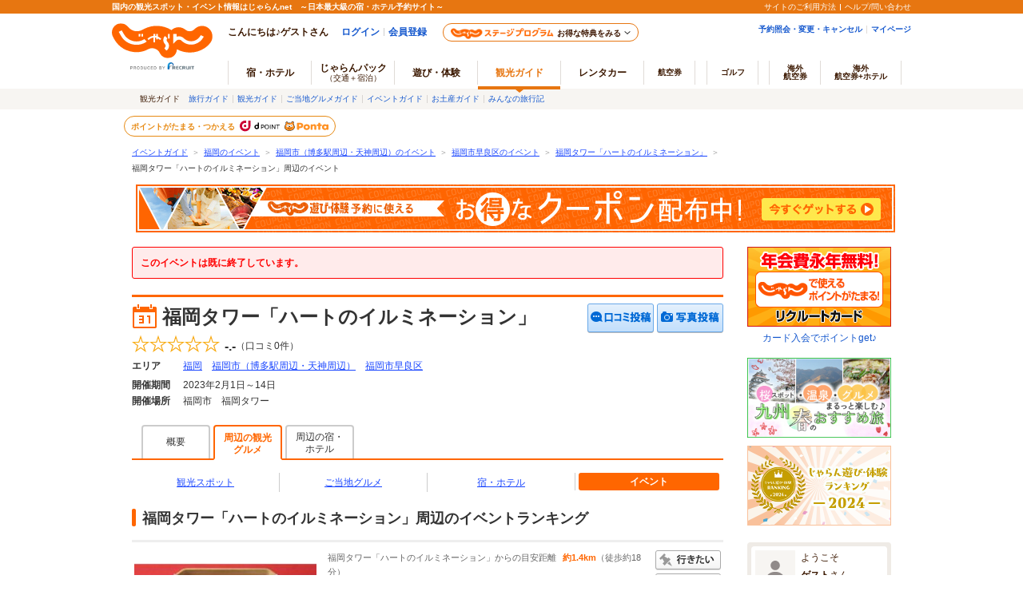

--- FILE ---
content_type: text/html;charset=Windows-31J
request_url: https://www.jalan.net/event/evt_303658/event/
body_size: 17742
content:




















<!DOCTYPE HTML>
<html lang="ja">
<head>
<meta charset="Shift_JIS">

<script type="text/javascript">window.inHeadTS=(new Date()).getTime();</script>
<script type="text/javascript" src="/ou/d/cs/common/js/formCheck.js"></script>
<script type="text/javascript" src="/ou/d/cs/common/js/ComGeneralOdk.js"></script>



    
        
        
        
            
        
    
    
        
        
    


<meta name="viewport" content="width=device-width, initial-scale=1">
<title>福岡タワー「ハートのイルミネーション」周辺のイベントランキング - じゃらんnet</title>
<meta http-equiv="Content-Language" content="ja">
<meta http-equiv="X-UA-Compatible" content="IE=edge">
<meta name="url" content="https://www.jalan.net/event/evt_303658/event/">
<meta name="description" content="福岡タワー「ハートのイルミネーション」周辺で開催中のイベントランキング。福岡タワー「ハートのイルミネーション」周辺では「猿田彦神社　初庚申祭［開催期間：2026年2月15日］」や「一人一花スプリングフェス2026［開催期間：2026年3月21日～29日］」などが開催中。福岡タワー「ハートのイルミネーション」周辺のホテル／観光スポット／イベント／ご当地グルメ情報も充実。">
<meta name="keywords" content="福岡タワー「ハートのイルミネーション」,周辺イベント,イベント,じゃらん ">
<meta property="og:type" content="article">
<meta property="og:title" content="福岡タワー「ハートのイルミネーション」周辺のイベントランキング - じゃらんnet">
<meta property="og:url" content="https://www.jalan.net/event/evt_303658/event/">
<meta property="og:image" content="https://www.jalan.net/jalan/img/3/event/0353/KXL/e353932a.jpg">
<meta property="og:description" content="福岡タワー「ハートのイルミネーション」周辺で開催中のイベントランキング。福岡タワー「ハートのイルミネーション」周辺では「猿田彦神社　初庚申祭［開催期間：2026年2月15日］」や「一人一花スプリングフェス2026［開催期間：2026年3月21日～29日］」などが開催中。福岡タワー「ハートのイルミネーション」周辺のホテル／観光スポット／イベント／ご当地グルメ情報も充実。">
<script src="https://connect.facebook.net/ja_JP/sdk.js#xfbml=1&version=v2.0&appId=107227656005262"></script>
<meta name="fb:app_id" content="107227656005262">
<meta name="twitter:card" content="summary">
<meta name="twitter:site" content="@jalannet">
<meta name="twitter:title" content="福岡タワー「ハートのイルミネーション」周辺のイベントランキング - じゃらんnet">
<meta name="twitter:description" content="福岡タワー「ハートのイルミネーション」周辺で開催中のイベントランキング。福岡タワー「ハートのイルミネーション」周辺では「猿田彦神社　初庚申祭［開催期間：2026年2月15日］」や「一人一花スプリングフェス2026［開催期間：2026年3月21日～29日］」などが開催中。福岡タワー「ハートのイルミネーション」周辺のホテル／観光スポット／イベント／ご当地グルメ情報も充実。">
<meta name="twitter:image" content="https://www.jalan.net/jalan/img/3/event/0353/KXL/e353932a.jpg">
<link rel="canonical" href="https://www.jalan.net/event/evt_303658/event/">
<link rel="stylesheet" href="/ou/d/cs/common/css/dynamic.css">
<link rel="stylesheet" href="/ou/d/cs/pc/css/common_guide.css?update=20250623">
<link rel="stylesheet" href="/ou/d/cs/pc/css/sidebar_parts.css?update=20251027">
<link rel="stylesheet" href="/ou/d/cs/pc/css/detail.css?201607">
<link rel="stylesheet" href="/ou/d/cs/pc/css/around_spots.css">
<!--[if lt IE 9]>
	<script src="/ou/d/cs/common/lib/js/jquery-1.11.1.min.js"></script>
<![endif]-->
<!--[if gte IE 9]><!-->
	<script src="/ou/d/cs/common/lib/js/jquery-2.1.1.min.js"></script>
<!--<![endif]-->
<!-- [JSON-LD] -->
<!-- [Screen Vars] -->
<script id="JKGV" type="application/json">
{
	"date": "20260117",
	"screenId": "OUW2406",
	"kenCd": "400000",
	"lrgCd": "400100",
	"evt_id": "303658",
	"rootCd": "",
	"processId": "",
	"afCd": ""
}
</script>
<script type="application/ld+json">
	
	{
		"@context": "http://schema.org",
		"@type": "BreadcrumbList",
		"itemListElement": [
			
			{
				"@type": "ListItem",
				"position": 1,
				"item": {
					"@id": "https://www.jalan.net/event/",
					"name": "イベントガイド"
				}
			}
			
				
				,{
					"@type": "ListItem",
					"position": 2,
					"item": {
						
						"@id": "https:\/\/www.jalan.net\/event\/400000\/",
						
						"name": "福岡のイベント"
					}
				}
			
			
				
				,{
					"@type": "ListItem",
					"position": 3,
					"item": {
						
						"@id": "https:\/\/www.jalan.net\/event\/400000\/400100\/",
						
						"name": "福岡市（博多駅周辺・天神周辺）のイベント"
					}
				}
			
			
				
				,{
					"@type": "ListItem",
					"position": 4,
					"item": {
						
						"@id": "https:\/\/www.jalan.net\/event\/cit_401370000\/",
						
						"name": "福岡市早良区のイベント"
					}
				}
			
			
			,{
				"@type": "ListItem",
				"position": 5,
				"item": {
					
					"@id": "https:\/\/www.jalan.net\/event\/evt_303658\/",
					"name": "福岡タワー「ハートのイルミネーション」"
				}
			}
			
			,{
				"@type": "ListItem",
				"position": 6,
				"item": {
					
					"@id": "https:\/\/www.jalan.net\/event\/evt_303658\/event\/",
					
					"name": "福岡タワー「ハートのイルミネーション」周辺のイベント"
				}
			}
		]
	}
</script>
<script language="JavaScript">
	function doWannagoWent($targetNode) {
		var bookmarktype = $targetNode.attr("data-bookmarktype");
		if('1' == bookmarktype){
			sc_customLink('spotDetail_surroundlist_gone','','');
		}else{
			sc_customLink('spotDetail_surroundlist_wannago','','');
		}
		var editKbn = $targetNode.attr("data-editkbn");
		var transitUrl = "/ou/oup2400/ouw2406.do?eventId=303658";
		var result = window.ODK.Api.fn.callWentWishKankouApi($targetNode, transitUrl);
		result.done(function(data) {
			// 成功時処理
			if(editKbn === 1 || editKbn === "1") {
				// 登録の場合
				nextMode = 2;
				$targetNode.parents('li').addClass('current');
			}else if (editKbn === 2 || editKbn === "2"){
				// 削除の場合
				nextMode = 1;
				$targetNode.parents('li').removeClass('current');
			}

			// ボタンの処理区分を変更
			$targetNode.attr('data-editkbn', nextMode);

			// 右エリア地図にマーカー設置
			if (!(typeof(window.OUW3851MAP) === 'undefined') && editKbn == '1') {
				window.OUW3851MAP.fn.addMarker($targetNode, data);
			}
		})

		result.fail(function(data) {
			// 失敗時処理
			// 既に登録済みの場合
			if(editKbn === 1 || editKbn === "1") {
				nextMode = 2;
				$targetNode.attr('data-editkbn', nextMode);
				if(!$targetNode.parents('li').hasClass('current')) {
					$targetNode.parents('li').addClass('current');
				}
			}else{
				nextMode = 1;
				$targetNode.attr('data-editkbn', nextMode);
				if($targetNode.parents('li').hasClass('current')) {
					$targetNode.parents('li').removeClass('current');
				}
			}
		})

		result.always(function(data) {
			// 常に行う処理
		});
	}
</script>

</head>

<body>
	
	
		
		
		
	




























	<link rel="stylesheet" type="text/css" href="/ou/d/cs/pc/css/global.css" media="all">











	
		
	
	



	
	
	
	
		
	








	
		
			
			
				
			
		
		
			
			
				
			
		
        <script type="text/javascript" src="/js/ComStaticHeader.js?update=20220725"></script>
        <div id="siteHeaderMountPoint"></div>
        <script type="text/javascript">
          HeaderDisp({
            mountPoint: 'siteHeaderMountPoint',
            productId: '7',
            hideGlonavi: false,
            helpLink: 'https://help.jalan.net/s/',
            pontaWebDomain: 'https://point.recruit.co.jp/',
            golfDomain: 'https://golf-jalan.net/',
            loginParam: 'TEMP1=eventId%2B303658%23tabKbn%2B43%23glonaviKbn%2B7%23agtWebFlg%2B&amp;TEMP4=LEVEL_K&amp;TEMP5=https://www.jalan.net/ou/oup2400/ouw2406.do',
            logoutMode: 0,
            logoutParam: 'rdUrl=https%3A%2F%2Fwww.jalan.net%2Fou%2Foup2400%2Fouw2406.do%3FeventId%3D303658%26tabKbn%3D43%26glonaviKbn%3D7%26agtWebFlg%3D&tm=20260117175757',
            
            forceUpdateFlg: 0
          });
        </script>
		<div id="header_area">
			<div id="header990">
	

	

	

	

	



<script type="text/javascript">
<!--
function MM_preloadImages() { //v3.0
  var d=document; if(d.images){ if(!d.MM_p) d.MM_p=new Array();
    var i,j=d.MM_p.length,a=MM_preloadImages.arguments; for(i=0; i<a.length; i++)
    if (a[i].indexOf("#")!=0){ d.MM_p[j]=new Image; d.MM_p[j++].src=a[i];}}
}

function MM_swapImgRestore() { //v3.0
  var i,x,a=document.MM_sr; for(i=0;a&&i<a.length&&(x=a[i])&&x.oSrc;i++) x.src=x.oSrc;
}

function MM_findObj(n, d) { //v4.01
  var p,i,x;  if(!d) d=document; if((p=n.indexOf("?"))>0&&parent.frames.length) {
    d=parent.frames[n.substring(p+1)].document; n=n.substring(0,p);}
  if(!(x=d[n])&&d.all) x=d.all[n]; for (i=0;!x&&i<d.forms.length;i++) x=d.forms[i][n];
  for(i=0;!x&&d.layers&&i<d.layers.length;i++) x=MM_findObj(n,d.layers[i].document);
  if(!x && d.getElementById) x=d.getElementById(n); return x;
}

function MM_swapImage() { //v3.0
  var i,j=0,x,a=MM_swapImage.arguments; document.MM_sr=new Array; for(i=0;i<(a.length-2);i+=3)
   if ((x=MM_findObj(a[i]))!=null){document.MM_sr[j++]=x; if(!x.oSrc) x.oSrc=x.src; x.src=a[i+2];}
}

//-->
</script>
	
	<div id="jkgHeader">
		
		<div id="topicpath">
			<ol>
				<li><a href="//www.jalan.net/event/">イベントガイド</a><span>＞</span></li>
				<li><a href="//www.jalan.net/event/400000/"  onClick="javascript:ouComLink('/event/400000/','ouw2406Form');return false;">福岡のイベント</a><span>＞</span></li>
				<li><a href="//www.jalan.net/event/400000/400100/" onClick="javascript:ouComLink('/event/400000/400100/','ouw2406Form');return false;">福岡市（博多駅周辺・天神周辺）のイベント</a><span>＞</span></li>
				<li><a href="//www.jalan.net/event/cit_401370000/" onClick="javascript:ouComLink('/event/cit_401370000/','ouw2406Form');return false;">福岡市早良区のイベント</a><span>＞</span></li>
				<li><a href="//www.jalan.net/event/evt_303658/" onClick="javascript:ouComLink('/event/evt_303658/','ouw2406Form');return false;">福岡タワー「ハートのイルミネーション」</a><span>＞</span></li>
				<li>福岡タワー「ハートのイルミネーション」周辺のイベント</li>
			</ol>
		</div>
		
		
		
			
		 











	
		
		
		
			
		
	

	
		
















<script type="text/javascript">
<!--
	if(document.cookie){
		var mstateKey     = 'm_state';
		var mstateValue   = ''
		var mstatePath    = 'path=/';
		if(mstateKey){
			var mstate = mstateKey + '=';
			if(mstateValue === ''){
				expireDate = new Date();
				expireDate.setYear(expireDate.getFullYear()-1);
				var mstateExpires = 'expires='+expireDate.toGMTString();
				document.cookie  = [mstate, mstatePath, mstateExpires].join(';');
			}else{
				mstate += encodeURIComponent(mstateValue);
				document.cookie  = [mstate, mstatePath].join(';');
			}
		}
	}
//-->
</script>

	
	
	
	

	


		
	</div>
	
	<div style="margin: 10px 0 7px !important;">
   <p><a href="//www.jalan.net/activity/theme/coupon/?ccnt=asb_h105" onclick="sc_customLink('kankouasobi_spot',false,{eVar69:'kankouasobi_spot'});return true;" target="_blank" style="margin:0 5px;"><img src="/kankou/top/pc/images/otoku_coupon_950_60_2.jpg" width="950" height="60" alt="遊び・体験予約に今すぐ使えるお得なクーポン配布中！"></a></p>
</div>

	




</div>
</div>

	<form name="ouw2406Form" method="post">
		<input type="hidden" name="screenId" value="OUW2406">
<input type="hidden" name="processId" value="">

		<input type="hidden" name="afCd" value=""/>
		<input type="hidden" name="rootCd" value=""/>
	</form>

	<div class="container detail">
		<div class="main">
			
			
				
				
				
				
				
				
				
			





























	<form name="ouw3711Form" method="post">
	<input type="hidden" name="screenId" value="OUW3711">
<input type="hidden" name="processId" value="">

		<input type="hidden" name="afCd" value=""/>
		<input type="hidden" name="rootCd" value=""/>
	</form>

<!-- 過去イベントの場合 -->

	<div class="detailAlert">
		このイベントは既に終了しています。
	</div>

<!-- /過去イベントの場合 -->

<div id="errMsgArea">

</div>

<div class="detailHeader event" id="detailHeader">
	<div class="detailHeader-infoArea">
		
			
			
				<p class="detailTitle">福岡タワー「ハートのイルミネーション」</p>
			
		
		<div class="detailHeader-ratingArea">
			
				
					<div class="rating ratingL rating0-0">
						<span class="starL"><span class="starFore star0-0"></span>
							<span class="starBk"></span>
						</span>
						<span class="reviewPoint">-.-</span>
						<span class="reviewCount">（口コミ<b>0</b>件）</span>
					</div>
				
				
			
		</div>
		<div class="detailHeader-categories">
			<dl class="c-area">
				<dt>エリア</dt>
				
					<dd class="dropdown">
						<div class="dropdownCurrent">
							<a href="//www.jalan.net/event/400000/" onClick="javascript:ouComLink('/event/400000/','ouw3711Form');return false;">福岡</a>
						</div>
					</dd>
				
				
					<dd class="dropdown">
						<div class="dropdownCurrent">
							<a href="//www.jalan.net/event/400000/400100/" onClick="javascript:ouComLink('/event/400000/400100/','ouw3711Form');return false;">福岡市（博多駅周辺・天神周辺）</a>
						</div>
					</dd>
				
				
					<dd class="dropdown">
						<div class="dropdownCurrent">
							<a href="//www.jalan.net/event/cit_401370000/" onClick="javascript:ouComLink('/event/cit_401370000/','ouw3711Form');return false;">福岡市早良区</a>
						</div>
					</dd>
				
			</dl>
		</div>
		<div class="detailHeader-deta">
			<dl>
				<dt>開催期間</dt>
				<dd>
					2023年2月1日～14日
				</dd>
				<dt>開催場所</dt>
				<dd>福岡市　福岡タワー</dd>
			</dl>
		</div>
	</div>
	<div class="detailHeader-btnArea">
		
		<ul>
			
			
			
				
				
					<li class="btn btnReviewEntryLB"><a href="https://www.jalan.net/ji/pc/jit6001Login.do?TEMP1=timeMillis%2b1768640277185%23screenId%2bOUW3711%23afCd%2b%23rootCd%2b%23odkType%2b2%23kuchikomiRootCd%2b3%23eventId%2b303658%23tabKbn%2b43%23goKbn%2b&amp;TEMP4=LEVEL_K&amp;TEMP5=odkuchikomi">クチコミを投稿する</a></li>
				
			
			<li class="btn btnPhotoEntryLB"><a href="https://www.jalan.net/ji/pc/jit6001Login.do?TEMP1=timeMillis%2b1768640277185%23screenId%2bOUW3711%23afCd%2b%23rootCd%2b%23odkType%2b2%23kuchikomiRootCd%2b3%23eventId%2b303658%23tabKbn%2b43%23goKbn%2b&amp;TEMP4=LEVEL_K&amp;TEMP5=odphoto">写真を投稿する</a></li>
			
		</ul>
	</div>
</div>

<!-- 詳細系レイアウト -->
<ul class="detailTabs" id="detailTabs">
	
		
		
			<li><span><a href="//www.jalan.net/event/evt_303658/" onClick="javascript:ouComLink('/event/evt_303658/','ouw3711Form');return false;">概要</a></span></li>
		
	
	
	
		
			
				<li class="active"><span class="tab2Line">周辺の観光<br>グルメ</span></li>
			
			
		
	
	
		
			
			
				<li><span class="tab2Line"><a href="//www.jalan.net/event/evt_303658/yad/?ccnt=yadtab_spotdetail" onClick="javascript:ouComLink('/event/evt_303658/yad/?ccnt=yadtab_spotdetail','ouw3711Form');return false;">周辺の宿・<br>ホテル</a></span></li>
			
		
	
	
</ul>



	<ul class="surroundNav">
		
			
				
				
					<li><a href="//www.jalan.net/event/evt_303658/spot/" onClick="javascript:ouComLink('/event/evt_303658/spot/','ouw3711Form');return false;">観光スポット</a></li>
				
			
		
		
			
				
				
					<li><a href="//www.jalan.net/event/evt_303658/gourmet/" onClick="javascript:ouComLink('/event/evt_303658/gourmet/','ouw3711Form');return false;">ご当地グルメ</a></li>
				
			
		
		
			
				
				
					<li><a href="//www.jalan.net/event/evt_303658/yad/" onClick="javascript:ouComLink('/event/evt_303658/yad/','ouw3711Form');return false;">宿・ホテル</a></li>
				
			
		
		
			
				
					<li><span class="active">イベント</span></li>
				
				
			
		
	</ul>

<script language="JavaScript">
	function doWannagoWentCom($targetNode) {
		var bookmarkType = $targetNode.attr('data-bookmarktype');
        if (bookmarkType == '1') {
        	sc_customLink('spotDetail_goneBtn','','');
        } else if (bookmarkType == '2') {
        	sc_customLink('spotDetail_wannagoBtn','','');
        }
		var editKbn = $targetNode.attr("data-editkbn");
		var transitUrl = $targetNode.attr("data-transitUrl");
		var result = window.ODK.Api.fn.callWentWishKankouApi($targetNode, transitUrl);
		result.done(function(data) {
            // 編集区分の切り替え
            if (editKbn == '1') {
                $targetNode.attr('data-editkbn','2')
            } else if (editKbn == '2') {
                $targetNode.attr('data-editkbn','1')
            }
            // ボタン表示の切り替え
            if (bookmarkType == '1') {
                if (editKbn == '1') {
                    $targetNode.attr('class','btnWentSpotCurrent')
                } else if (editKbn == '2') {
                    $targetNode.attr('class','btnWentSpot')
                }
            } else if (bookmarkType == '2') {
                if (editKbn == '1') {
                    $targetNode.attr('class','btnWannagoSpotCurrent')
                } else if (editKbn == '2') {
                    $targetNode.attr('class','btnWannagoSpot')
                }
            }

			// 右エリア地図にマーカー設置
			if (!(typeof(window.OUW3851MAP) === 'undefined') && editKbn == '1') {
				window.OUW3851MAP.fn.addMarker($targetNode, data);
			}
		})

		result.fail(function(data) {
            for(var i=0; i < data.errors.length; i++) {
				// 失敗時処理
				// 既に登録済みの場合
				if (data.errors[i].code == 'W_MOU5269') {
	                // 登録済みの場合、区分とボタン表示のみ選択中に修正
	                $targetNode.attr('data-editkbn','2')
	                if (bookmarkType == '1') {
	                    $targetNode.attr('class','btnWentSpotCurrent')
	                } else if (bookmarkType == '2') {
	                    $targetNode.attr('class','btnWannagoSpotCurrent')
	                }
				} else if (data.errors[i].code == 'W_MOU5270') {
	                // 未登録の場合、区分とボタン表示のみ未選択に修正
	                $targetNode.attr('data-editkbn','1')
	                if (bookmarkType == '1') {
	                    $targetNode.attr('class','btnWentSpot')
	                } else if (bookmarkType == '2') {
	                    $targetNode.attr('class','btnWannagoSpot')
	                }
				}
			}
		})

		result.always(function(data) {
			// 常に行う処理
		});
	}

	function doClipKanko($targetNode) {

        sc_customLink('spotDetail_clipBtn','','');

		var editKbn = $targetNode.attr("data-editkbn");
		var result = window.ODK.Api.fn.callClipKankouApi($targetNode);
		result.done(function(data) {
			// 成功時処理
			if(editKbn === 1 || editKbn === "1") {
				// 登録の場合
				 $targetNode.parents('li.btnClipSpot').before('<li class="btnClipSpotCurrent"><span>クリップ</span>');
				 $targetNode.parents('li.btnClipSpot').remove();
			}
		})

		result.fail(function(data) {
			// 失敗時処理
			// 登録数が最大登録件数を超える場合はアラート表示
			var ignore = window.ODK.Api.fn.showErrorMessage(data);
			// 既に登録済みの場合
			if(!ignore && (editKbn === 1 || editKbn === "1")) {
				 $targetNode.parents('li.btnClipSpot').before('<li class="btnClipSpotCurrent"><span>クリップ</span>');
				 $targetNode.parents('li.btnClipSpot').remove();
			}
		})
		result.always(function(data) {
			// 常に行う処理
		});



	}


</script>
<script src="/ou/d/cs/common/js/odk_api.js" charset="Shift_JIS"></script>
<script src="/ou/d/cs/common/js/browsingHistory.js?20180625" charset="Shift_JIS"></script>
<script>
	var bHistory = function(){
		return setBrowsingHistory("303658", 2 ,11);
	};
</script>

			
			
			<div class="surroundList cassette-event" id="surroundList">
				<h1 class="basicTitle">福岡タワー「ハートのイルミネーション」周辺のイベントランキング</h1>
				<ul class="cassetteList-surround cassetteList-surround-03 cassette-event">
					
						<li class="item" data-lat="" data-lng="" data-zoom="">
							<div class="item-listContents">
								<div class="item-info">
									<div class="item-innerBtnArea">
										<ul>
											
											
											
												<li class="btnWannagoSpotGray">
													<a onclick="event.cancelBubble=true;javascript:doWannagoWent($(this));return false;" data-spoteventid="353932"  data-odktype="2" data-bookmarktype="2"  data-editkbn="1" data-page="" >行きたい</a>
												</li>
											
											
											
											
											
												<li class="btnWentSpotGray">
													<a onclick="event.cancelBubble=true;javascript:doWannagoWent($(this));return false;" data-spoteventid="353932"  data-odktype="2" data-bookmarktype="1"  data-editkbn="1" data-page="" >行った</a>
												</li>
											
											
										</ul>
									</div>
									
									
										<p class="item-distance">福岡タワー「ハートのイルミネーション」からの目安距離 <span>約1.4km</span>（徒歩約18分）</p>
									
									<p class="item-name"><a href="//www.jalan.net/event/evt_353932/" onClick="javascript:ouComLink('/event/evt_353932/','ouw2406Form');return false;">猿田彦神社　初庚申祭</a>
									</p>
									
										<p class="item-categories">
											福岡市早良区藤崎
										</p>
									
									<dl class="item-eventInfo">
										
											<dt>期間&#xFF1A;</dt>
											<dd>2026年2月15日</dd>
										
										
											<dt>場所&#xFF1A;</dt>
											<dd>福岡市　猿田彦神社</dd>
										
									</dl>
									
										
											<div class="rating ratingL rating0-0">
												<span class="starL"><span class="starFore star0-0"></span>
													<span class="starBk"></span>
												</span>
												<span class="reviewPoint">-.-</span>
												<span class="reviewCount">（口コミ0件）</span>
											</div>
										
										
									
									
										<p class="item-desc">60日ごとに祭典が行われる庚申祭のうち、新年初めてとなる庚申の日に「初庚申祭」が執り行われます。猿田彦神社では、災い除けの猿面を求めるたくさんの参拝者で賑わいます。社務所で...</p>
									
								</div>
								<div class="item-photo">
									
										
											
												<div class="item-mainImg">
													
														
															
															<div class="item-mainImg"><img src="/jalan/img/3/event/0353/KM/e353932a.jpg" alt="猿田彦神社　初庚申祭の写真1" width="228" height="171"></div>
														
														
													
												</div>
											
											<ul class="item-thumbs">
												
													
														
															
															<li><img src="/jalan/img/3/event/0353/KXS/e353932b.jpg" alt="猿田彦神社　初庚申祭の写真2" width="74" height="56"></li>
														
														
													
												
											</ul>
										
										
									
								</div>
							</div>
						</li>
					
						<li class="item" data-lat="" data-lng="" data-zoom="">
							<div class="item-listContents">
								<div class="item-info">
									<div class="item-innerBtnArea">
										<ul>
											
											
											
												<li class="btnWannagoSpotGray">
													<a onclick="event.cancelBubble=true;javascript:doWannagoWent($(this));return false;" data-spoteventid="353953"  data-odktype="2" data-bookmarktype="2"  data-editkbn="1" data-page="" >行きたい</a>
												</li>
											
											
											
											
											
												<li class="btnWentSpotGray">
													<a onclick="event.cancelBubble=true;javascript:doWannagoWent($(this));return false;" data-spoteventid="353953"  data-odktype="2" data-bookmarktype="1"  data-editkbn="1" data-page="" >行った</a>
												</li>
											
											
										</ul>
									</div>
									
									
										<p class="item-distance">福岡タワー「ハートのイルミネーション」からの目安距離 <span>約4.9km</span></p>
									
									<p class="item-name"><a href="//www.jalan.net/event/evt_353953/" onClick="javascript:ouComLink('/event/evt_353953/','ouw2406Form');return false;">一人一花スプリングフェス2026</a>
									</p>
									
										<p class="item-categories">
											福岡市中央区西中洲
										</p>
									
									<dl class="item-eventInfo">
										
											<dt>期間&#xFF1A;</dt>
											<dd>2026年3月21日～29日</dd>
										
										
											<dt>場所&#xFF1A;</dt>
											<dd>福岡市　県営天神中央公園貴賓館前広場、博多駅（博多口・筑紫口）、博多区役所（藤田公園）、舞鶴公園　ほか</dd>
										
									</dl>
									
										
											<div class="rating ratingL rating0-0">
												<span class="starL"><span class="starFore star0-0"></span>
													<span class="starBk"></span>
												</span>
												<span class="reviewPoint">-.-</span>
												<span class="reviewCount">（口コミ0件）</span>
											</div>
										
										
									
									
										<p class="item-desc">福博の街に色とりどりの花があふれる「一人一花スプリングフェス2026」が、9日間にわたり開催されます。博多～天神～舞鶴公園を結ぶ歩道や、その周辺スポットが、小学校や地域、企業...</p>
									
								</div>
								<div class="item-photo">
									
										
											
												<div class="item-mainImg">
													
														
															
															<div class="item-mainImg"><img src="/jalan/img/3/event/0353/KM/e353953a.jpg" alt="一人一花スプリングフェス2026の写真1" width="228" height="171"></div>
														
														
													
												</div>
											
											<ul class="item-thumbs">
												
													
														
															
															<li><img src="/jalan/img/3/event/0353/KXS/e353953b.jpg" alt="一人一花スプリングフェス2026の写真2" width="74" height="56"></li>
														
														
													
												
													
														
															
															<li><img src="/jalan/img/3/event/0353/KXS/e353953c.jpg" alt="一人一花スプリングフェス2026の写真3" width="74" height="56"></li>
														
														
													
												
											</ul>
										
										
									
								</div>
							</div>
						</li>
					
						<li class="item" data-lat="" data-lng="" data-zoom="">
							<div class="item-listContents">
								<div class="item-info">
									<div class="item-innerBtnArea">
										<ul>
											
											
											
												<li class="btnWannagoSpotGray">
													<a onclick="event.cancelBubble=true;javascript:doWannagoWent($(this));return false;" data-spoteventid="353921"  data-odktype="2" data-bookmarktype="2"  data-editkbn="1" data-page="" >行きたい</a>
												</li>
											
											
											
											
											
												<li class="btnWentSpotGray">
													<a onclick="event.cancelBubble=true;javascript:doWannagoWent($(this));return false;" data-spoteventid="353921"  data-odktype="2" data-bookmarktype="1"  data-editkbn="1" data-page="" >行った</a>
												</li>
											
											
										</ul>
									</div>
									
									
										<p class="item-distance">福岡タワー「ハートのイルミネーション」からの目安距離 <span>約5.8km</span></p>
									
									<p class="item-name"><a href="//www.jalan.net/event/evt_353921/" onClick="javascript:ouComLink('/event/evt_353921/','ouw2406Form');return false;">東長寺　節分祭</a>
									</p>
									
										<p class="item-categories">
											福岡市博多区御供所町
										</p>
									
									<dl class="item-eventInfo">
										
											<dt>期間&#xFF1A;</dt>
											<dd>2026年2月2日～3日</dd>
										
										
											<dt>場所&#xFF1A;</dt>
											<dd>福岡市　東長寺</dd>
										
									</dl>
									
										
											<div class="rating ratingL rating0-0">
												<span class="starL"><span class="starFore star0-0"></span>
													<span class="starBk"></span>
												</span>
												<span class="reviewPoint">-.-</span>
												<span class="reviewCount">（口コミ0件）</span>
											</div>
										
										
									
									
										<p class="item-desc">東長寺で、節分祭が行われ、国の重要文化財である千手観音立像が公開されます。あわせて演芸の披露や福引きなどもあり、豆や餅、みかんなどがまかれ、多くの人で賑わいます。</p>
									
								</div>
								<div class="item-photo">
									
										
											
												<div class="item-mainImg">
													
														
															
															<div class="item-mainImg"><img src="/jalan/img/3/event/0353/KM/e353921a.jpg" alt="東長寺　節分祭の写真1" width="228" height="171"></div>
														
														
													
												</div>
											
											<ul class="item-thumbs">
												
													
														
															
															<li><img src="/jalan/img/3/event/0353/KXS/e353921b.jpg" alt="東長寺　節分祭の写真2" width="74" height="56"></li>
														
														
													
												
													
														
															
															<li><img src="/jalan/img/3/event/0353/KXS/e353921c.jpg" alt="東長寺　節分祭の写真3" width="74" height="56"></li>
														
														
													
												
													
														
														
															
															<li><img src="/jalan/img/4/eventfacility/0014/KXS/p14314a.jpg" alt="東長寺　節分祭の写真1" width="74" height="56"></li>
														
													
												
											</ul>
										
										
									
								</div>
							</div>
						</li>
					
						<li class="item" data-lat="" data-lng="" data-zoom="">
							<div class="item-listContents">
								<div class="item-info">
									<div class="item-innerBtnArea">
										<ul>
											
											
											
												<li class="btnWannagoSpotGray">
													<a onclick="event.cancelBubble=true;javascript:doWannagoWent($(this));return false;" data-spoteventid="353900"  data-odktype="2" data-bookmarktype="2"  data-editkbn="1" data-page="" >行きたい</a>
												</li>
											
											
											
											
											
												<li class="btnWentSpotGray">
													<a onclick="event.cancelBubble=true;javascript:doWannagoWent($(this));return false;" data-spoteventid="353900"  data-odktype="2" data-bookmarktype="1"  data-editkbn="1" data-page="" >行った</a>
												</li>
											
											
										</ul>
									</div>
									
									
										<p class="item-distance">福岡タワー「ハートのイルミネーション」からの目安距離 <span>約5.5km</span></p>
									
									<p class="item-name"><a href="//www.jalan.net/event/evt_353900/" onClick="javascript:ouComLink('/event/evt_353900/','ouw2406Form');return false;">櫛田神社　節分祭</a>
									</p>
									
										<p class="item-categories">
											福岡市博多区上川端町
										</p>
									
									<dl class="item-eventInfo">
										
											<dt>期間&#xFF1A;</dt>
											<dd>2026年2月3日</dd>
										
										
											<dt>場所&#xFF1A;</dt>
											<dd>福岡市　櫛田神社</dd>
										
									</dl>
									
										
											<div class="rating ratingL rating0-0">
												<span class="starL"><span class="starFore star0-0"></span>
													<span class="starBk"></span>
												</span>
												<span class="reviewPoint">-.-</span>
												<span class="reviewCount">（口コミ0件）</span>
											</div>
										
										
									
									
										<p class="item-desc">江戸時代末期から盛大に行われている櫛田神社の節分大祭が、毎年2月に開催されます。日本一の“おたふく面”や超特大の福枡が飾られ、厄除祈願の参拝者で賑わいます。能舞台からは年...</p>
									
								</div>
								<div class="item-photo">
									
										
											
												<div class="item-mainImg">
													
														
															
															<div class="item-mainImg"><img src="/jalan/img/3/event/0353/KM/e353900a.jpg" alt="櫛田神社　節分祭の写真1" width="228" height="171"></div>
														
														
													
												</div>
											
											<ul class="item-thumbs">
												
													
														
															
															<li><img src="/jalan/img/3/event/0353/KXS/e353900bb.jpg" alt="櫛田神社　節分祭の写真2" width="74" height="56"></li>
														
														
													
												
													
														
														
															
															<li><img src="/jalan/img/1/eventfacility/0001/KXS/p1051a.jpg" alt="櫛田神社　節分祭の写真1" width="74" height="56"></li>
														
													
												
													
														
														
															
															<li><img src="/jalan/img/1/eventfacility/0001/KXS/p1051b.jpg" alt="櫛田神社　節分祭の写真2" width="74" height="56"></li>
														
													
												
											</ul>
										
										
									
								</div>
							</div>
						</li>
					
						<li class="item" data-lat="" data-lng="" data-zoom="">
							<div class="item-listContents">
								<div class="item-info">
									<div class="item-innerBtnArea">
										<ul>
											
											
											
												<li class="btnWannagoSpotGray">
													<a onclick="event.cancelBubble=true;javascript:doWannagoWent($(this));return false;" data-spoteventid="353920"  data-odktype="2" data-bookmarktype="2"  data-editkbn="1" data-page="" >行きたい</a>
												</li>
											
											
											
											
											
												<li class="btnWentSpotGray">
													<a onclick="event.cancelBubble=true;javascript:doWannagoWent($(this));return false;" data-spoteventid="353920"  data-odktype="2" data-bookmarktype="1"  data-editkbn="1" data-page="" >行った</a>
												</li>
											
											
										</ul>
									</div>
									
									
										<p class="item-distance">福岡タワー「ハートのイルミネーション」からの目安距離 <span>約11.5km</span></p>
									
									<p class="item-name"><a href="//www.jalan.net/event/evt_353920/" onClick="javascript:ouComLink('/event/evt_353920/','ouw2406Form');return false;">香椎宮　節分祭</a>
									</p>
									
										<p class="item-categories">
											福岡市東区香椎
										</p>
									
									<dl class="item-eventInfo">
										
											<dt>期間&#xFF1A;</dt>
											<dd>2026年2月3日</dd>
										
										
											<dt>場所&#xFF1A;</dt>
											<dd>福岡市　香椎宮</dd>
										
									</dl>
									
										
											<div class="rating ratingL rating0-0">
												<span class="starL"><span class="starFore star0-0"></span>
													<span class="starBk"></span>
												</span>
												<span class="reviewPoint">-.-</span>
												<span class="reviewCount">（口コミ0件）</span>
											</div>
										
										
									
									
										<p class="item-desc">仲衰天皇とその后である神功皇后を祭神とする香椎宮で、節分祭が行われます。13時と16時から、年男年女厄除祈願祭が斎行されます。節分の約2週間前（予定）からは、豆の授与も行われ...</p>
									
								</div>
								<div class="item-photo">
									
										
											
												<div class="item-mainImg">
													
														
															
															<div class="item-mainImg"><img src="/jalan/img/3/event/0353/KM/e353920.jpg" alt="香椎宮　節分祭の写真1" width="228" height="171"></div>
														
														
													
												</div>
											
											<ul class="item-thumbs">
												
													
														
														
															
															<li><img src="/jalan/img/4/eventfacility/0014/KXS/p14081.jpg" alt="香椎宮　節分祭の写真1" width="74" height="56"></li>
														
													
												
													
														
														
															
															<li><img src="/jalan/img/4/eventfacility/0014/KXS/p14081a.jpg" alt="香椎宮　節分祭の写真2" width="74" height="56"></li>
														
													
												
													
														
														
															
															<li><img src="/jalan/img/4/eventfacility/0014/KXS/p14081b.jpg" alt="香椎宮　節分祭の写真3" width="74" height="56"></li>
														
													
												
											</ul>
										
										
									
								</div>
							</div>
						</li>
					
						<li class="item" data-lat="" data-lng="" data-zoom="">
							<div class="item-listContents">
								<div class="item-info">
									<div class="item-innerBtnArea">
										<ul>
											
											
											
												<li class="btnWannagoSpotGray">
													<a onclick="event.cancelBubble=true;javascript:doWannagoWent($(this));return false;" data-spoteventid="351693"  data-odktype="2" data-bookmarktype="2"  data-editkbn="1" data-page="" >行きたい</a>
												</li>
											
											
											
											
											
												<li class="btnWentSpotGray">
													<a onclick="event.cancelBubble=true;javascript:doWannagoWent($(this));return false;" data-spoteventid="351693"  data-odktype="2" data-bookmarktype="1"  data-editkbn="1" data-page="" >行った</a>
												</li>
											
											
										</ul>
									</div>
									
									
										<p class="item-distance">福岡タワー「ハートのイルミネーション」からの目安距離 <span>約5.6km</span></p>
									
									<p class="item-name"><a href="//www.jalan.net/event/evt_351693/" onClick="javascript:ouComLink('/event/evt_351693/','ouw2406Form');return false;">30周年記念　博多のもちつき</a>
									</p>
									
										<p class="item-categories">
											福岡市博多区冷泉町
										</p>
									
									<dl class="item-eventInfo">
										
											<dt>期間&#xFF1A;</dt>
											<dd>2026年2月15日</dd>
										
										
											<dt>場所&#xFF1A;</dt>
											<dd>福岡市　「博多町家」ふるさと館　町家棟前</dd>
										
									</dl>
									
										
											<div class="rating ratingL rating0-0">
												<span class="starL"><span class="starFore star0-0"></span>
													<span class="starBk"></span>
												</span>
												<span class="reviewPoint">-.-</span>
												<span class="reviewCount">（口コミ0件）</span>
											</div>
										
										
									
									
										<p class="item-desc">「博多町家」ふるさと館で恒例行事となっている「もちつき」が、町家棟前で行われます。博多町人文化連盟の三味線や太鼓のお囃子にあわせて、賑やかにもちをつく様子を見学できます。...</p>
									
								</div>
								<div class="item-photo">
									
										
											
												<div class="item-mainImg">
													
														
															
															<div class="item-mainImg"><img src="/jalan/img/1/event/0351/KM/e351693.jpg" alt="30周年記念　博多のもちつきの写真1" width="228" height="171"></div>
														
														
													
												</div>
											
											<ul class="item-thumbs">
												
													
														
														
															
															<li><img src="/jalan/img/9/eventfacility/0009/KXS/p9008a.jpg" alt="30周年記念　博多のもちつきの写真1" width="74" height="56"></li>
														
													
												
													
														
														
															
															<li><img src="/jalan/img/9/eventfacility/0009/KXS/p9008m.jpg" alt="30周年記念　博多のもちつきの写真2" width="74" height="56"></li>
														
													
												
													
														
														
															
															<li><img src="/jalan/img/9/eventfacility/0009/KXS/p9008r.jpg" alt="30周年記念　博多のもちつきの写真3" width="74" height="56"></li>
														
													
												
											</ul>
										
										
									
								</div>
							</div>
						</li>
					
						<li class="item" data-lat="" data-lng="" data-zoom="">
							<div class="item-listContents">
								<div class="item-info">
									<div class="item-innerBtnArea">
										<ul>
											
											
											
												<li class="btnWannagoSpotGray">
													<a onclick="event.cancelBubble=true;javascript:doWannagoWent($(this));return false;" data-spoteventid="351694"  data-odktype="2" data-bookmarktype="2"  data-editkbn="1" data-page="" >行きたい</a>
												</li>
											
											
											
											
											
												<li class="btnWentSpotGray">
													<a onclick="event.cancelBubble=true;javascript:doWannagoWent($(this));return false;" data-spoteventid="351694"  data-odktype="2" data-bookmarktype="1"  data-editkbn="1" data-page="" >行った</a>
												</li>
											
											
										</ul>
									</div>
									
									
										<p class="item-distance">福岡タワー「ハートのイルミネーション」からの目安距離 <span>約6.3km</span></p>
									
									<p class="item-name"><a href="//www.jalan.net/event/evt_351694/" onClick="javascript:ouComLink('/event/evt_351694/','ouw2406Form');return false;">のこのしまアイランドパークの日本水仙</a>
									</p>
									
										<p class="item-categories">
											福岡市西区能古
										</p>
									
									<dl class="item-eventInfo">
										
											<dt>期間&#xFF1A;</dt>
											<dd>2025年12月下旬～2026年2月中旬</dd>
										
										
											<dt>場所&#xFF1A;</dt>
											<dd>福岡市　のこのしまアイランドパーク</dd>
										
									</dl>
									
										
											<div class="rating ratingL rating0-0">
												<span class="starL"><span class="starFore star0-0"></span>
													<span class="starBk"></span>
												</span>
												<span class="reviewPoint">-.-</span>
												<span class="reviewCount">（口コミ0件）</span>
											</div>
										
										
									
									
										<p class="item-desc">博多湾と福岡市を一望できる能古島の自然公園「のこのしまアイランドパーク」では、例年12月から2月にかけて、日本水仙が見頃を迎えます。約10万本の可憐な水仙が海沿いの斜面を埋め...</p>
									
								</div>
								<div class="item-photo">
									
										
											
												<div class="item-mainImg">
													
														
															
															<div class="item-mainImg"><img src="/jalan/img/1/event/0351/KM/e351694a.jpg" alt="のこのしまアイランドパークの日本水仙の写真1" width="228" height="171"></div>
														
														
													
												</div>
											
											<ul class="item-thumbs">
												
													
														
															
															<li><img src="/jalan/img/1/event/0351/KXS/e351694b.jpg" alt="のこのしまアイランドパークの日本水仙の写真2" width="74" height="56"></li>
														
														
													
												
													
														
														
															
															<li><img src="/jalan/img/2/eventfacility/0012/KXS/p12062g.jpg" alt="のこのしまアイランドパークの日本水仙の写真1" width="74" height="56"></li>
														
													
												
													
														
														
															
															<li><img src="/jalan/img/2/eventfacility/0012/KXS/p12062f.jpg" alt="のこのしまアイランドパークの日本水仙の写真2" width="74" height="56"></li>
														
													
												
											</ul>
										
										
									
								</div>
							</div>
						</li>
					
						<li class="item" data-lat="" data-lng="" data-zoom="">
							<div class="item-listContents">
								<div class="item-info">
									<div class="item-innerBtnArea">
										<ul>
											
											
											
												<li class="btnWannagoSpotGray">
													<a onclick="event.cancelBubble=true;javascript:doWannagoWent($(this));return false;" data-spoteventid="351726"  data-odktype="2" data-bookmarktype="2"  data-editkbn="1" data-page="" >行きたい</a>
												</li>
											
											
											
											
											
												<li class="btnWentSpotGray">
													<a onclick="event.cancelBubble=true;javascript:doWannagoWent($(this));return false;" data-spoteventid="351726"  data-odktype="2" data-bookmarktype="1"  data-editkbn="1" data-page="" >行った</a>
												</li>
											
											
										</ul>
									</div>
									
									
										<p class="item-distance">福岡タワー「ハートのイルミネーション」からの目安距離 <span>約10.3km</span></p>
									
									<p class="item-name"><a href="//www.jalan.net/event/evt_351726/" onClick="javascript:ouComLink('/event/evt_351726/','ouw2406Form');return false;">FUKUOKA indoor 3×3</a>
									</p>
									
										<p class="item-categories">
											福岡市東区香椎照葉
										</p>
									
									<dl class="item-eventInfo">
										
											<dt>期間&#xFF1A;</dt>
											<dd>2026年3月7日～8日</dd>
										
										
											<dt>場所&#xFF1A;</dt>
											<dd>福岡市　福岡市総合体育館　メインアリーナ</dd>
										
									</dl>
									
										
											<div class="rating ratingL rating0-0">
												<span class="starL"><span class="starFore star0-0"></span>
													<span class="starBk"></span>
												</span>
												<span class="reviewPoint">-.-</span>
												<span class="reviewCount">（口コミ0件）</span>
											</div>
										
										
									
									
										<p class="item-desc">誰もが参加できるバスケットボールのイベント「FUKUOKA indoor 3×3」が、福岡市総合体育館メインアリーナで開催されます。小学生、中学生、オープン（高校生以上）、シニア（40歳以...</p>
									
								</div>
								<div class="item-photo">
									
										
											
												<div class="item-mainImg">
													
														
															
															<div class="item-mainImg"><img src="/jalan/img/1/event/0351/KM/e351726a.jpg" alt="FUKUOKA indoor 3×3の写真1" width="228" height="171"></div>
														
														
													
												</div>
											
											<ul class="item-thumbs">
												
											</ul>
										
										
									
								</div>
							</div>
						</li>
					
						<li class="item" data-lat="" data-lng="" data-zoom="">
							<div class="item-listContents">
								<div class="item-info">
									<div class="item-innerBtnArea">
										<ul>
											
											
											
												<li class="btnWannagoSpotGray">
													<a onclick="event.cancelBubble=true;javascript:doWannagoWent($(this));return false;" data-spoteventid="353939"  data-odktype="2" data-bookmarktype="2"  data-editkbn="1" data-page="" >行きたい</a>
												</li>
											
											
											
											
											
												<li class="btnWentSpotGray">
													<a onclick="event.cancelBubble=true;javascript:doWannagoWent($(this));return false;" data-spoteventid="353939"  data-odktype="2" data-bookmarktype="1"  data-editkbn="1" data-page="" >行った</a>
												</li>
											
											
										</ul>
									</div>
									
									
										<p class="item-distance">福岡タワー「ハートのイルミネーション」からの目安距離 <span>約4.8km</span></p>
									
									<p class="item-name"><a href="//www.jalan.net/event/evt_353939/" onClick="javascript:ouComLink('/event/evt_353939/','ouw2406Form');return false;">福岡県営天神中央公園　お花見予約</a>
									</p>
									
										<p class="item-categories">
											福岡市中央区天神
										</p>
									
									<dl class="item-eventInfo">
										
											<dt>期間&#xFF1A;</dt>
											<dd>2026年3月20日～4月5日</dd>
										
										
											<dt>場所&#xFF1A;</dt>
											<dd>福岡市　福岡県営天神中央公園</dd>
										
									</dl>
									
										
											<div class="rating ratingL rating0-0">
												<span class="starL"><span class="starFore star0-0"></span>
													<span class="starBk"></span>
												</span>
												<span class="reviewPoint">-.-</span>
												<span class="reviewCount">（口コミ0件）</span>
											</div>
										
										
									
									
										<p class="item-desc">旧福岡県庁跡地にあり、広大な芝生広場や国指定重要文化財「貴賓館」などを有する天神中央公園は、花見の名所として知られています。薬院新川沿いのさくら広場に、ソメイヨシノやヤマ...</p>
									
								</div>
								<div class="item-photo">
									
										
											
												<div class="item-mainImg">
													
														
															
															<div class="item-mainImg"><img src="/jalan/img/3/event/0353/KM/e353939a.jpg" alt="福岡県営天神中央公園　お花見予約の写真1" width="228" height="171"></div>
														
														
													
												</div>
											
											<ul class="item-thumbs">
												
													
														
															
															<li><img src="/jalan/img/3/event/0353/KXS/e353939b.jpg" alt="福岡県営天神中央公園　お花見予約の写真2" width="74" height="56"></li>
														
														
													
												
													
														
															
															<li><img src="/jalan/img/3/event/0353/KXS/e353939c.jpg" alt="福岡県営天神中央公園　お花見予約の写真3" width="74" height="56"></li>
														
														
													
												
											</ul>
										
										
									
								</div>
							</div>
						</li>
					
						<li class="item" data-lat="" data-lng="" data-zoom="">
							<div class="item-listContents">
								<div class="item-info">
									<div class="item-innerBtnArea">
										<ul>
											
											
											
												<li class="btnWannagoSpotGray">
													<a onclick="event.cancelBubble=true;javascript:doWannagoWent($(this));return false;" data-spoteventid="353941"  data-odktype="2" data-bookmarktype="2"  data-editkbn="1" data-page="" >行きたい</a>
												</li>
											
											
											
											
											
												<li class="btnWentSpotGray">
													<a onclick="event.cancelBubble=true;javascript:doWannagoWent($(this));return false;" data-spoteventid="353941"  data-odktype="2" data-bookmarktype="1"  data-editkbn="1" data-page="" >行った</a>
												</li>
											
											
										</ul>
									</div>
									
									
										<p class="item-distance">福岡タワー「ハートのイルミネーション」からの目安距離 <span>約2.3km</span>（徒歩約29分）</p>
									
									<p class="item-name"><a href="//www.jalan.net/event/evt_353941/" onClick="javascript:ouComLink('/event/evt_353941/','ouw2406Form');return false;">西公園の桜</a>
									</p>
									
										<p class="item-categories">
											福岡市中央区西公園
										</p>
									
									<dl class="item-eventInfo">
										
											<dt>期間&#xFF1A;</dt>
											<dd>2026年3月下旬～4月上旬</dd>
										
										
											<dt>場所&#xFF1A;</dt>
											<dd>福岡市　西公園</dd>
										
									</dl>
									
										
											<div class="rating ratingL rating0-0">
												<span class="starL"><span class="starFore star0-0"></span>
													<span class="starBk"></span>
												</span>
												<span class="reviewPoint">-.-</span>
												<span class="reviewCount">（口コミ0件）</span>
											</div>
										
										
									
									
										<p class="item-desc">「日本さくら名所100選」に選定されている西公園では、例年3月下旬になると桜が見頃を迎えます。福岡市のほぼ中央に位置する面積約17万平方mの丘陵地にある公園で、展望台広場からは...</p>
									
								</div>
								<div class="item-photo">
									
										
											
												<div class="item-mainImg">
													
														
															
															<div class="item-mainImg"><img src="/jalan/img/3/event/0353/KM/e353941a.jpg" alt="西公園の桜の写真1" width="228" height="171"></div>
														
														
													
												</div>
											
											<ul class="item-thumbs">
												
													
														
															
															<li><img src="/jalan/img/3/event/0353/KXS/e353941c.jpg" alt="西公園の桜の写真2" width="74" height="56"></li>
														
														
													
												
													
														
															
															<li><img src="/jalan/img/3/event/0353/KXS/e353941b.jpg" alt="西公園の桜の写真3" width="74" height="56"></li>
														
														
													
												
													
														
														
															
															<li><img src="/jalan/img/4/eventfacility/0024/KXS/p24268a.jpg" alt="西公園の桜の写真1" width="74" height="56"></li>
														
													
												
											</ul>
										
										
									
								</div>
							</div>
						</li>
					
						<li class="item" data-lat="" data-lng="" data-zoom="">
							<div class="item-listContents">
								<div class="item-info">
									<div class="item-innerBtnArea">
										<ul>
											
											
											
												<li class="btnWannagoSpotGray">
													<a onclick="event.cancelBubble=true;javascript:doWannagoWent($(this));return false;" data-spoteventid="354350"  data-odktype="2" data-bookmarktype="2"  data-editkbn="1" data-page="" >行きたい</a>
												</li>
											
											
											
											
											
												<li class="btnWentSpotGray">
													<a onclick="event.cancelBubble=true;javascript:doWannagoWent($(this));return false;" data-spoteventid="354350"  data-odktype="2" data-bookmarktype="1"  data-editkbn="1" data-page="" >行った</a>
												</li>
											
											
										</ul>
									</div>
									
									
										<p class="item-distance">福岡タワー「ハートのイルミネーション」からの目安距離 <span>約1.2km</span>（徒歩約15分）</p>
									
									<p class="item-name"><a href="//www.jalan.net/event/evt_354350/" onClick="javascript:ouComLink('/event/evt_354350/','ouw2406Form');return false;">チームラボフォレスト 福岡 － SBI証券</a>
									</p>
									
										<p class="item-categories">
											福岡市中央区地行浜
										</p>
									
									<dl class="item-eventInfo">
										
											<dt>期間&#xFF1A;</dt>
											<dd>通年</dd>
										
										
											<dt>場所&#xFF1A;</dt>
											<dd>福岡市　チームラボフォレスト 福岡 － SBI証券（みずほPayPayドーム福岡隣）</dd>
										
									</dl>
									
										
											<div class="rating ratingL rating0-0">
												<span class="starL"><span class="starFore star0-0"></span>
													<span class="starBk"></span>
												</span>
												<span class="reviewPoint">-.-</span>
												<span class="reviewCount">（口コミ0件）</span>
											</div>
										
										
									
									
										<p class="item-desc">「チームラボフォレスト 福岡 － SBI証券」は、アートコレクティブ・チームラボが手掛けるアートミュージアムで、2020年7月21日から常設されています。「つかまえて集める森」と「運...</p>
									
								</div>
								<div class="item-photo">
									
										
											
												<div class="item-mainImg">
													
														
															
															<div class="item-mainImg"><img src="/jalan/img/4/event/0354/KM/e354350a.jpg" alt="チームラボフォレスト 福岡 － SBI証券の写真1" width="228" height="171"></div>
														
														
													
												</div>
											
											<ul class="item-thumbs">
												
													
														
															
															<li><img src="/jalan/img/4/event/0354/KXS/e354350b.jpg" alt="チームラボフォレスト 福岡 － SBI証券の写真2" width="74" height="56"></li>
														
														
													
												
													
														
															
															<li><img src="/jalan/img/4/event/0354/KXS/e354350c.jpg" alt="チームラボフォレスト 福岡 － SBI証券の写真3" width="74" height="56"></li>
														
														
													
												
											</ul>
										
										
									
								</div>
							</div>
						</li>
					
				</ul>
			</div>
			
			
			
				
				
				
				
			





















	
		<div class="relatedList spots recommendCassette--related" id="relatedList-spots">
			<h2 class="subTitle">福岡タワー「ハートのイルミネーション」周辺のおすすめ観光スポット</h2>
			<ul class="recommendCassetteList--related recommendCassette__list">
				
					<li class="item recommendCassette__item">
						
						<picture class="recommendCassette__image lazyload__option">
							
								
								
								
									
									
										<source data-srcset="//cdn.jalan.jp/jalan/img/9/kuchikomi/0539/KM/3dcda_0000539337_1.webp" type="image/webp"><source data-srcset="//cdn.jalan.jp/jalan/img/9/kuchikomi/0539/KM/3dcda_0000539337_1.jpg"><img src="https://cdn.jalan.jp/ou/d/cs/common/image/lazyload_dummy.gif" data-src="//cdn.jalan.jp/jalan/img/9/kuchikomi/0539/KM/3dcda_0000539337_1.jpg" alt="あやのんさんの福岡タワーへの投稿写真1" width="172" height="129" class="lazyload">
									
								
								
							
						</picture>
						<div class="recommendCassette__info">
							
								<p class="recommendCassette__distance">目安距離<span>約20m</span>(徒歩約1分)</p>
							
							
							
							
								<h3 class="recommendCassette__name"><a href="//www.jalan.net/kankou/spt_40137ad3350046055/?partsScreenId=OUW3131" onClick="javascript:ouComLink('/kankou/spt_40137ad3350046055/?partsScreenId=OUW3131','ouw3131Form');return false;">福岡タワー</a></h3>
							
							
							<p class="recommendCassette__categories">
								福岡市早良区百道浜／その他エンタメ・アミューズメント
							</p>
							
								<ul class="recommendCassette__tags">
									<li class="tagSpots"><span>王道</span></li>
								</ul>
							
							<div class="recommendCassette__review">
								
									
									
										
										<span class="reviewPoint">4.0</span>
										<span class="starS star40"></span>
										<span class="reviewCount">(<a href="//www.jalan.net/kankou/spt_40137ad3350046055/kuchikomi/" onClick="javascript:ouComLink('/kankou/spt_40137ad3350046055/kuchikomi/','ouw3131Form');return false;">1,763件</a>)</span>
									
								
							</div>
							
								<div class="recommendCassette__reviewText">
									<p>タワーの下の広場がイルミネーションや食べ物屋さんで賑わっていました。とても綺麗でした。夜に...</p>
									<span>by rmtkadgjrjguxnagjsvxtさん</span>
								</div>
							
						</div>
					</li>
				
					<li class="item recommendCassette__item">
						
						<picture class="recommendCassette__image lazyload__option">
							
								
								
								
									
									
										<source data-srcset="//cdn.jalan.jp/jalan/img/4/kuchikomi/5564/KM/bb780_0005564635_1.webp" type="image/webp"><source data-srcset="//cdn.jalan.jp/jalan/img/4/kuchikomi/5564/KM/bb780_0005564635_1.JPG"><img src="https://cdn.jalan.jp/ou/d/cs/common/image/lazyload_dummy.gif" data-src="//cdn.jalan.jp/jalan/img/4/kuchikomi/5564/KM/bb780_0005564635_1.JPG" alt="yu‐cyanさんのシーサイドももち海浜公園への投稿写真1" width="172" height="129" class="lazyload">
									
								
								
							
						</picture>
						<div class="recommendCassette__info">
							
								<p class="recommendCassette__distance">目安距離<span>約170m</span>(徒歩約3分)</p>
							
							
							
							
								<h3 class="recommendCassette__name"><a href="//www.jalan.net/kankou/spt_guide000000154198/?partsScreenId=OUW3131" onClick="javascript:ouComLink('/kankou/spt_guide000000154198/?partsScreenId=OUW3131','ouw3131Form');return false;">シーサイドももち海浜公園</a></h3>
							
							
							<p class="recommendCassette__categories">
								福岡市早良区百道浜／公園・庭園
							</p>
							
								<ul class="recommendCassette__tags">
									<li class="tagSpots"><span>王道</span></li>
								</ul>
							
							<div class="recommendCassette__review">
								
									
									
										
										<span class="reviewPoint">4.1</span>
										<span class="starS star41"></span>
										<span class="reviewCount">(<a href="//www.jalan.net/kankou/spt_guide000000154198/kuchikomi/" onClick="javascript:ouComLink('/kankou/spt_guide000000154198/kuchikomi/','ouw3131Form');return false;">358件</a>)</span>
									
								
							</div>
							
								<div class="recommendCassette__reviewText">
									<p>3月の平日、お天気の良い日の午前中、福岡タワーのあと訪れた。地元の方で散歩中の方々もおられ...</p>
									<span>by レナちゃんさん</span>
								</div>
							
						</div>
					</li>
				
					<li class="item recommendCassette__item">
						
						<picture class="recommendCassette__image lazyload__option">
							
								
								
								
									
									
										<source data-srcset="//cdn.jalan.jp/jalan/img/4/kuchikomi/4054/KM/3173c_0004054274_3.webp" type="image/webp"><source data-srcset="//cdn.jalan.jp/jalan/img/4/kuchikomi/4054/KM/3173c_0004054274_3.jpg"><img src="https://cdn.jalan.jp/ou/d/cs/common/image/lazyload_dummy.gif" data-src="//cdn.jalan.jp/jalan/img/4/kuchikomi/4054/KM/3173c_0004054274_3.jpg" alt="セイコさんのマリゾンへの投稿写真1" width="172" height="129" class="lazyload">
									
								
								
							
						</picture>
						<div class="recommendCassette__info">
							
								<p class="recommendCassette__distance">目安距離<span>約270m</span>(徒歩約4分)</p>
							
							
							
							
								<h3 class="recommendCassette__name"><a href="//www.jalan.net/kankou/spt_guide000000171945/?partsScreenId=OUW3131" onClick="javascript:ouComLink('/kankou/spt_guide000000171945/?partsScreenId=OUW3131','ouw3131Form');return false;">マリゾン</a></h3>
							
							
							<p class="recommendCassette__categories">
								福岡市早良区百道浜／その他名所
							</p>
							
								<ul class="recommendCassette__tags">
									<li class="tagSpots"><span>王道</span></li>
								</ul>
							
							<div class="recommendCassette__review">
								
									
									
										
										<span class="reviewPoint">4.0</span>
										<span class="starS star40"></span>
										<span class="reviewCount">(<a href="//www.jalan.net/kankou/spt_guide000000171945/kuchikomi/" onClick="javascript:ouComLink('/kankou/spt_guide000000171945/kuchikomi/','ouw3131Form');return false;">569件</a>)</span>
									
								
							</div>
							
								<div class="recommendCassette__reviewText">
									<p>海外のビーチサイドのような開放感がある西洋の建物と白い砂浜が印象的です。以前来た時には結婚...</p>
									<span>by エリさん</span>
								</div>
							
						</div>
					</li>
				
					<li class="item recommendCassette__item">
						
						<picture class="recommendCassette__image lazyload__option">
							
								
								
								
									
									
										<source data-srcset="//cdn.jalan.jp/jalan/img/6/kuchikomi/0076/KM/290c9_0000076279.webp" type="image/webp"><source data-srcset="//cdn.jalan.jp/jalan/img/6/kuchikomi/0076/KM/290c9_0000076279.JPG"><img src="https://cdn.jalan.jp/ou/d/cs/common/image/lazyload_dummy.gif" data-src="//cdn.jalan.jp/jalan/img/6/kuchikomi/0076/KM/290c9_0000076279.JPG" alt="ぴぴのすけさんの福岡市博物館への投稿写真1" width="172" height="129" class="lazyload">
									
								
								
							
						</picture>
						<div class="recommendCassette__info">
							
								<p class="recommendCassette__distance">目安距離<span>約390m</span>(徒歩約5分)</p>
							
							
							
							
								<h3 class="recommendCassette__name"><a href="//www.jalan.net/kankou/spt_40137cc3290030685/?partsScreenId=OUW3131" onClick="javascript:ouComLink('/kankou/spt_40137cc3290030685/?partsScreenId=OUW3131','ouw3131Form');return false;">福岡市博物館</a></h3>
							
							
							<p class="recommendCassette__categories">
								福岡市早良区百道浜／博物館
							</p>
							
								<ul class="recommendCassette__tags">
									<li class="tagSpots"><span>王道</span></li>
								</ul>
							
							<div class="recommendCassette__review">
								
									
									
										
										<span class="reviewPoint">4.1</span>
										<span class="starS star41"></span>
										<span class="reviewCount">(<a href="//www.jalan.net/kankou/spt_40137cc3290030685/kuchikomi/" onClick="javascript:ouComLink('/kankou/spt_40137cc3290030685/kuchikomi/','ouw3131Form');return false;">325件</a>)</span>
									
								
							</div>
							
								<div class="recommendCassette__reviewText">
									<p>展示物の質・量ともに抜きん出ており、丁寧に見ようと思ったら、１日では古代史ぐらいで終わって...</p>
									<span>by ５２４１さん</span>
								</div>
							
						</div>
					</li>
				
			</ul>
			<p class="recommendCassetteList__moreLink"><a href="//www.jalan.net/event/evt_303658/spot/" onClick="javascript:ouComLink('/event/evt_303658/spot/','ouw3131Form');return false;">観光スポットをもっとみる</a></p>
		</div>
	

	<form name="ouw3131Form" method="post">
	<input type="hidden" name="screenId" value="OUW3131">
<input type="hidden" name="processId" value="">

		<input type="hidden" name="afCd" value=""/>
		<input type="hidden" name="rootCd" value=""/>
		<input type="hidden" name="influxKbn" value=""/>
	</form>

			
			
			
				
				
				
				
			

















	
		<div class="relatedList restaurants recommendCassette--related" id="relatedList-restaurants">
			<h2 class="subTitle">福岡タワー「ハートのイルミネーション」周辺でおすすめのグルメ</h2>
			<ul class="recommendCassetteList--related recommendCassette__list">
				
					<li class="item recommendCassette__item">
						
						<picture class="recommendCassette__image lazyload__option">
							
								
								
								
									
									
										<source data-srcset="https://cdn.jalan.jp/jalan/img/6/kuchikomi/4606/KM/edf49_0004606209_1.webp" type="image/webp"><source data-srcset="https://cdn.jalan.jp/jalan/img/6/kuchikomi/4606/KM/edf49_0004606209_1.JPG"><img src="https://cdn.jalan.jp/ou/d/cs/common/image/lazyload_dummy.gif" data-src="https://cdn.jalan.jp/jalan/img/6/kuchikomi/4606/KM/edf49_0004606209_1.JPG" alt="まんまさんのタリーズコーヒーTNC放送会館店への投稿写真1" width="172" height="129" class="lazyload">
									
								
								
							
						</picture>
						<div class="recommendCassette__info">
							
								<p class="recommendCassette__distance">目安距離<span>約120m</span>(徒歩約2分)</p>
							
							<h3 class="recommendCassette__name">
							
							
							
								<a href="//www.jalan.net/gourmet/grm_alikejpB000541706/?partsScreenId=OUW3221" onClick="javascript:ouComLink('/gourmet/grm_alikejpB000541706/?partsScreenId=OUW3221','ouw3221Form');return false;">タリーズコーヒーTNC放送会館店</a>
							
							
							</h3>
							<p class="recommendCassette__categories">
								福岡市早良区百道浜／カフェ
							</p>
							
							<div class="recommendCassette__review">
								
									
									
										
										<span class="reviewPoint">3.8</span>
										<span class="starS star38"></span>
										<span class="reviewCount">(<a href="//www.jalan.net/gourmet/grm_alikejpB000541706/kuchikomi/" onClick="javascript:ouComLink('/gourmet/grm_alikejpB000541706/kuchikomi/','ouw3221Form');return false;">9件</a>)</span>
									
								
							</div>
							
								<div class="recommendCassette__reviewText">
									<p>イベントがあるときはもちろん賑やかですが、普段はテレビ局のビルにあるので静かです。椅子とテ...</p>
									<span>by まんまさん</span>
								</div>
							
						</div>
					</li>
				
					<li class="item recommendCassette__item">
						
						<picture class="recommendCassette__image lazyload__option">
							
								
								
								
									
									
										<source data-srcset="https://cdn.jalan.jp/jalan/img/7/kuchikomi/3757/KM/4d217_0003757979_1.webp" type="image/webp"><source data-srcset="https://cdn.jalan.jp/jalan/img/7/kuchikomi/3757/KM/4d217_0003757979_1.JPG"><img src="https://cdn.jalan.jp/ou/d/cs/common/image/lazyload_dummy.gif" data-src="https://cdn.jalan.jp/jalan/img/7/kuchikomi/3757/KM/4d217_0003757979_1.JPG" alt="MARCOさんのとんかつ浜勝 福岡百道HP店への投稿写真1" width="172" height="129" class="lazyload">
									
								
								
							
						</picture>
						<div class="recommendCassette__info">
							
								<p class="recommendCassette__distance">目安距離<span>約530m</span>(徒歩約7分)</p>
							
							<h3 class="recommendCassette__name">
							
							
							
								<a href="//www.jalan.net/gourmet/grm_alikejpB000399004/?partsScreenId=OUW3221" onClick="javascript:ouComLink('/gourmet/grm_alikejpB000399004/?partsScreenId=OUW3221','ouw3221Form');return false;">とんかつ浜勝 福岡百道HP店</a>
							
							
							</h3>
							<p class="recommendCassette__categories">
								福岡市早良区百道浜／居酒屋
							</p>
							
							<div class="recommendCassette__review">
								
									
									
										
										<span class="reviewPoint">4.0</span>
										<span class="starS star40"></span>
										<span class="reviewCount">(<a href="//www.jalan.net/gourmet/grm_alikejpB000399004/kuchikomi/" onClick="javascript:ouComLink('/gourmet/grm_alikejpB000399004/kuchikomi/','ouw3221Form');return false;">11件</a>)</span>
									
								
							</div>
							
								<div class="recommendCassette__reviewText">
									<p>ミルフィーユかつが、美味しいのでお気に入りです。おかわり自由なご飯やお漬け物もとっても嬉し...</p>
									<span>by よんさん</span>
								</div>
							
						</div>
					</li>
				
					<li class="item recommendCassette__item">
						
						<picture class="recommendCassette__image lazyload__option">
							
								
								
								
									
									
										<source data-srcset="https://cdn.jalan.jp/jalan/img/0/kuchikomi/3990/KM/2bc72_0003990685_1.webp" type="image/webp"><source data-srcset="https://cdn.jalan.jp/jalan/img/0/kuchikomi/3990/KM/2bc72_0003990685_1.jpg"><img src="https://cdn.jalan.jp/ou/d/cs/common/image/lazyload_dummy.gif" data-src="https://cdn.jalan.jp/jalan/img/0/kuchikomi/3990/KM/2bc72_0003990685_1.jpg" alt="こゆさんの梅の花 百道店への投稿写真1" width="172" height="129" class="lazyload">
									
								
								
							
						</picture>
						<div class="recommendCassette__info">
							
								<p class="recommendCassette__distance">目安距離<span>約410m</span>(徒歩約6分)</p>
							
							<h3 class="recommendCassette__name">
							
							
							
								<a href="//www.jalan.net/gourmet/grm_foomoojH000161148/?partsScreenId=OUW3221" onClick="javascript:ouComLink('/gourmet/grm_foomoojH000161148/?partsScreenId=OUW3221','ouw3221Form');return false;">梅の花 百道店</a>
							
							
							</h3>
							<p class="recommendCassette__categories">
								福岡市早良区百道浜／日本料理・懐石
							</p>
							
							<div class="recommendCassette__review">
								
									
									
										
										<span class="reviewPoint">4.4</span>
										<span class="starS star44"></span>
										<span class="reviewCount">(<a href="//www.jalan.net/gourmet/grm_foomoojH000161148/kuchikomi/" onClick="javascript:ouComLink('/gourmet/grm_foomoojH000161148/kuchikomi/','ouw3221Form');return false;">10件</a>)</span>
									
								
							</div>
							
								<div class="recommendCassette__reviewText">
									<p>博多でよく見かけるお店で豆腐料理のコースが人気です。和風の落ち着いた店内で食事会にも利用出...</p>
									<span>by こゆさん</span>
								</div>
							
						</div>
					</li>
				
					<li class="item recommendCassette__item">
						
						<picture class="recommendCassette__image lazyload__option">
							
								
								
								
									
									
										<source data-srcset="https://cdn.jalan.jp/jalan/img/9/kuchikomi/4959/KM/af2ed_0004959099_1.webp" type="image/webp"><source data-srcset="https://cdn.jalan.jp/jalan/img/9/kuchikomi/4959/KM/af2ed_0004959099_1.JPG"><img src="https://cdn.jalan.jp/ou/d/cs/common/image/lazyload_dummy.gif" data-src="https://cdn.jalan.jp/jalan/img/9/kuchikomi/4959/KM/af2ed_0004959099_1.JPG" alt="あんちゃんさんの福岡市博物館喫茶室への投稿写真1" width="172" height="129" class="lazyload">
									
								
								
							
						</picture>
						<div class="recommendCassette__info">
							
								<p class="recommendCassette__distance">目安距離<span>約420m</span>(徒歩約6分)</p>
							
							<h3 class="recommendCassette__name">
							
							
							
								<a href="//www.jalan.net/gourmet/grm_alikejpB000393422/?partsScreenId=OUW3221" onClick="javascript:ouComLink('/gourmet/grm_alikejpB000393422/?partsScreenId=OUW3221','ouw3221Form');return false;">福岡市博物館喫茶室</a>
							
							
							</h3>
							<p class="recommendCassette__categories">
								福岡市早良区百道浜／カフェ
							</p>
							
							<div class="recommendCassette__review">
								
									
									
										
										<span class="reviewPoint">3.8</span>
										<span class="starS star38"></span>
										<span class="reviewCount">(<a href="//www.jalan.net/gourmet/grm_alikejpB000393422/kuchikomi/" onClick="javascript:ouComLink('/gourmet/grm_alikejpB000393422/kuchikomi/','ouw3221Form');return false;">6件</a>)</span>
									
								
							</div>
							
								<div class="recommendCassette__reviewText">
									<p>博物館に行ったときにお茶しました。お昼は食事も出来て明るい店内で広いです。お値段もリーズナ...</p>
									<span>by あんちゃんさん</span>
								</div>
							
						</div>
					</li>
				
			</ul>
				<p class="recommendCassetteList__moreLink"><a href="//www.jalan.net/event/evt_303658/gourmet/" onClick="javascript:ouComLink('/event/evt_303658/gourmet/','ouw3221Form');return false;">ご当地グルメをもっとみる</a></p>
		</div>
	

	<form name="ouw3221Form" method="post">
	<input type="hidden" name="screenId" value="OUW3221">
<input type="hidden" name="processId" value="">

		<input type="hidden" name="afCd" value=""/>
		<input type="hidden" name="rootCd" value=""/>
		<input type="hidden" name="influxKbn" value=""/>
	</form>

			
			
			
				
				
				
				
			











	
		<div class="relatedList hotels recommendCassette--related" id="relatedList-hotels">
			<h2 class="subTitle">福岡タワー「ハートのイルミネーション」周辺のホテル</h2>
			<ul class="recommendCassetteList--related recommendCassette__list">
				
					<li class="item recommendCassette__item">
						<picture class="recommendCassette__image lazyload__option">
							
								
								
									
									<img src="https://cdn.jalan.jp/ou/d/cs/common/image/lazyload_dummy.gif" data-src="https://cdn.jalan.jp/jalan/images/pictM/Y9/Y346759/Y346759368.jpg" alt="ホテル博多プレイスの写真" width="172" height="129" class="lazyload">
								
							
						</picture>
						<div class="recommendCassette__info">
							
							
							
								<h3 class="recommendCassette__name"><a href="//www.jalan.net/yad346759/" onClick="javascript:ouComLink('/yad346759/','ouw3411Form');return false;"  class="basicLink">ホテル博多プレイス</a></h3>
							
							
							
								<p class="recommendCassette__categories">
									福岡市（博多駅周辺・香椎・海の中道）
								</p>
							
							<div class="recommendCassette__review">
								
									
									
										
										<span class="reviewPoint">4.4</span>
										<span class="starS star44"></span>
										<span class="reviewCount">(<a href="//www.jalan.net/yad346759/kuchikomi/" onClick="javascript:ouComLink('/yad346759/kuchikomi/','ouw3411Form');return false;"  class="linkText">366件</a>)</span>
									
								
							</div>
							
								<p class="recommendCassette__hotelText">■全室25平米で電子レンジ付き、お風呂トイレ別室のコンド型ホテル</p>
							
						</div>
					</li>
				
					<li class="item recommendCassette__item">
						<picture class="recommendCassette__image lazyload__option">
							
								
								
									
									<img src="https://cdn.jalan.jp/ou/d/cs/common/image/lazyload_dummy.gif" data-src="https://cdn.jalan.jp/jalan/images/pictM/Y4/Y348624/Y348624Ao3.jpg" alt="ホテル天神プレイスの写真" width="172" height="129" class="lazyload">
								
							
						</picture>
						<div class="recommendCassette__info">
							
							
							
								<h3 class="recommendCassette__name"><a href="//www.jalan.net/yad348624/" onClick="javascript:ouComLink('/yad348624/','ouw3411Form');return false;"  class="basicLink">ホテル天神プレイス</a></h3>
							
							
							
								<p class="recommendCassette__categories">
									福岡市（天神周辺・百道浜）
								</p>
							
							<div class="recommendCassette__review">
								
									
									
										
										<span class="reviewPoint">4.5</span>
										<span class="starS star45"></span>
										<span class="reviewCount">(<a href="//www.jalan.net/yad348624/kuchikomi/" onClick="javascript:ouComLink('/yad348624/kuchikomi/','ouw3411Form');return false;"  class="linkText">303件</a>)</span>
									
								
							</div>
							
								<p class="recommendCassette__hotelText">■売れた宿大賞受賞！博多駅直通地下鉄七隈線天神南駅より徒歩５分</p>
							
						</div>
					</li>
				
					<li class="item recommendCassette__item">
						<picture class="recommendCassette__image lazyload__option">
							
								
								
									
									<img src="https://cdn.jalan.jp/ou/d/cs/common/image/lazyload_dummy.gif" data-src="https://cdn.jalan.jp/jalan/images/pictM/Y3/Y389653/Y389653079.jpg" alt="エスペリアホテル博多の写真" width="172" height="129" class="lazyload">
								
							
						</picture>
						<div class="recommendCassette__info">
							
							
							
								<h3 class="recommendCassette__name"><a href="//www.jalan.net/yad389653/" onClick="javascript:ouComLink('/yad389653/','ouw3411Form');return false;"  class="basicLink">エスペリアホテル博多</a></h3>
							
							
							
								<p class="recommendCassette__categories">
									福岡市（博多駅周辺・香椎・海の中道）
								</p>
							
							<div class="recommendCassette__review">
								
									
									
										
										<span class="reviewPoint">4.3</span>
										<span class="starS star43"></span>
										<span class="reviewCount">(<a href="//www.jalan.net/yad389653/kuchikomi/" onClick="javascript:ouComLink('/yad389653/kuchikomi/','ouw3411Form');return false;"  class="linkText">296件</a>)</span>
									
								
							</div>
							
								<p class="recommendCassette__hotelText">お部屋は全室バス・トイレ別！観光・ビジネスに便利な駅近ホテル</p>
							
						</div>
					</li>
				
					<li class="item recommendCassette__item">
						<picture class="recommendCassette__image lazyload__option">
							
								
								
									
									<img src="https://cdn.jalan.jp/ou/d/cs/common/image/lazyload_dummy.gif" data-src="https://cdn.jalan.jp/jalan/images/pictM/Y1/Y307011/Y307011AW0.jpg" alt="リッチモンドホテル博多駅前の写真" width="172" height="129" class="lazyload">
								
							
						</picture>
						<div class="recommendCassette__info">
							
							
							
								<h3 class="recommendCassette__name"><a href="//www.jalan.net/yad307011/" onClick="javascript:ouComLink('/yad307011/','ouw3411Form');return false;"  class="basicLink">リッチモンドホテル博多駅前</a></h3>
							
							
							
								<p class="recommendCassette__categories">
									福岡市（博多駅周辺・香椎・海の中道）
								</p>
							
							<div class="recommendCassette__review">
								
									
									
										
										<span class="reviewPoint">4.3</span>
										<span class="starS star43"></span>
										<span class="reviewCount">(<a href="//www.jalan.net/yad307011/kuchikomi/" onClick="javascript:ouComLink('/yad307011/kuchikomi/','ouw3411Form');return false;"  class="linkText">125件</a>)</span>
									
								
							</div>
							
								<p class="recommendCassette__hotelText">ＪＲ博多駅筑紫口から徒歩4分。ビジネス・観光に最適な立地。</p>
							
						</div>
					</li>
				
			</ul>
			<p class="recommendCassetteList__moreLink"><a href="//www.jalan.net/event/evt_303658/yad/" onClick="javascript:ouComLink('/event/evt_303658/yad/','ouw3411Form');return false;" class="linkText">ホテルをもっとみる</a></p>
		</div>
	
	<form name="ouw3411Form" method="post">
	<input type="hidden" name="screenId" value="OUW3411">
<input type="hidden" name="processId" value="">

		<input type="hidden" name="afCd" value=""/>
		<input type="hidden" name="rootCd" value=""/>
		<input type="hidden" name="influxKbn" value=""/>
	</form>

			
		</div>
		<div class="sideBar">
			
			
				
				
				
				
				
				
			




























<!-- SPバナー枠 -->
<div id="insertSpBanner" class="mB10"></div>
<!-- /SPバナー枠 -->

<!-- 旅トピ差込枠 -->
<style>
#gotouchiTitle {
	background: url(/kg/pc/images/icon_hed_s.png) no-repeat 0 0;
	font-weight: bold;
	padding-left: 10px;
	margin: 15px 0 0;
}
#gotouchiContents {
	margin: 5px 0 10px;
}
</style>
<div id="gotouchiContents"></div>
<!-- /旅トピ差込枠 -->

<!-- じゃらん遊び体験ランキング枠 -->
<p style="margin-bottom: 5px;">
    <a href="/activity/theme/ranking/" target="_blank">
        <img src="/jalan/doc/kg/pc/images/2025_180-100.png" alt="じゃらん遊び・体験ランキング" width="180" height="100">
    </a>
</p>

<!-- /じゃらん遊び体験ランキング枠 -->



	<div class="sidebarReviewerArea">
		<div class="sidebarReviewerArea-profile">
			<dl class="sidebarReviewerArea-userInfo">
				<dt>
					<p class="sidebarReviewerArea-thumb lazyload__option">
						<img src="https://cdn.jalan.jp/ou/d/cs/common/image/lazyload_dummy.gif" data-src="https://cdn.jalan.jp/ou/d/cs/pc/image/nophoto_profile.svg" alt="" width="50" height="50" class="lazyload">
					</p>
				</dt>
				<dd>
					<div class="sidebarReviewerArea-wellcomeMsg">
						<p>ようこそ</p>
						<p><strong>ゲスト</strong>さん</p>
					</div>
				</dd>
			</dl>
		</div>
		<div class="sidebarReviewerArea-travelJournal">
			<p class="sidebarReviewerArea-travelJournalTitle travelPlan"><a href="https://www.jalan.net/uw/uwp9400/uww9402init.do">旅を計画する</a></p>
			<div class="sidebarReviewerArea-travelPlan">
				<div class="sidebarReviewerArea-travelPlanInner">
					<p class="sidebarReviewerArea-text">旅の計画をしよう！</p>
					<div class="sidebarReviewerArea-travelPlanCassette">
						<picture class="sidebarReviewerArea-travelPlanImg lazyload__option">
							<source data-srcset="https://cdn.jalan.jp/ou/d/cs/pc/image/thum_travelplan_sample.webp" type="image/webp">
							<source data-srcset="https://cdn.jalan.jp/ou/d/cs/pc/image/thum_travelplan_sample.png">
							<img src="https://cdn.jalan.jp/ou/d/cs/common/image/lazyload_dummy.gif" data-src="https://cdn.jalan.jp/ou/d/cs/pc/image/thum_travelplan_sample.png" alt="kouyou" width="48" height="36" class="lazyload">
						</picture>
						<p class="sidebarReviewerArea-travelPlanTitle">初めての日本一周旅行プラン</p>
						<p class="sidebarReviewerArea-sampleModalBtn"><span class="js-btnOpenSampleImgModal">サンプルをみる</span></p>
					</div>
				</div>
			</div>
		</div>

		<div class="sampleImgModal js-sampleImgModal">
			<p class="sideBar__basicTitle">計画のサンプル</p>
			<div class="sampleImgModal-content">
				<picture class="sampleImgModal-img lazyload__option">
					<source data-srcset="https://cdn.jalan.jp/ou/d/cs/pc/image/img_travelplan_sample.webp" type="image/webp">
					<source data-srcset="https://cdn.jalan.jp/ou/d/cs/pc/image/img_travelplan_sample.png">
					<img src="https://cdn.jalan.jp/ou/d/cs/common/image/lazyload_dummy.gif" data-src="https://cdn.jalan.jp/ou/d/cs/pc/image/img_travelplan_sample.png" alt="サンプル" width="600" height="714" class="lazyload">
				</picture>
				<p class="sampleImgModal-addTravelPlanBtn">
					<a href="https://www.jalan.net/ji/pc/jit6001Login.do?TEMP1=afCd%2B%23rootCd%2B%23ccnt%2BSidemenu_review_edit&TEMP4=LEVEL_K&TEMP5=https://www.jalan.net/ou/oup2500/ouw2513.do" class="sideBar__btn--primary btnAddTravelPlan">旅の計画を作成する</a>
				</p>
			</div>
			<p class="sampleImgModal-closeBtn">
				<button type="button" class="js-btnCloseModal">閉じる</button>
			</p>
		</div>

		<div class="sidebarReviewerArea-travelJournal">
			<p class="sidebarReviewerArea-travelJournalTitle travelRecord"><a href="https://www.jalan.net/ji/pc/jit6001Login.do?TEMP1=afCd%2B%23rootCd%2B%23ccnt%2BSidemenu_review_edit&TEMP4=LEVEL_K&TEMP5=https://www.jalan.net/ou/oup2600/ouw2602.do">旅を記録する</a></p>
			<div class="sidebarReviewerArea-travelRecord">
				<p class="sidebarReviewerArea-text">クチコミや写真を投稿して、<br>称号をゲットしよう！</p>
				<div class="sidebarReviewerArea-descriptionMedal">
					<p class="sidebarReviewerArea-descriptionMedalTitle">じゃらん 肉球メダル</p>
					<dl class="sidebarReviewerArea-descriptionMedalInner">
						<dt>
							<img src="https://cdn.jalan.jp/ou/d/cs/pc/image/parts_userrank_challenge_l.png" alt="medal" width="39" height="46">
						</dt>
						<dd>
							<p class="sidebarReviewerArea-descriptionMedalText">投稿数や評価でランクアップ！</p>
						</dd>
					</dl>
					<p class="sidebarReviewerArea-howto"><a href="//www.jalan.net/jalan/doc/howto/reviewer_rank.html">肉球メダルについて</a></p>
				</div>
				<div class="sidebarReviewerArea-descriptionMedal">
					<p class="sidebarReviewerArea-descriptionMedalTitle">旅の達人メダル</p>
					<dl class="sidebarReviewerArea-descriptionMedalInner">
						<dt>
							<img src="https://cdn.jalan.jp/ou/d/cs/pc/image/travel_medal_sample.png" width="48" height="48" alt="温泉ツウ">
						</dt>
						<dd>
							<p class="sidebarReviewerArea-descriptionMedalText">特定の場所・ジャンルへのクチコミ投稿でゲット！</p>
						</dd>
					</dl>
				</div>
				<p class="links recordTravel"><a href="https://www.jalan.net/ji/pc/jit6001Login.do?TEMP1=afCd%2B%23rootCd%2B%23ccnt%2BSidemenu_review_edit&TEMP4=LEVEL_K&TEMP5=https://www.jalan.net/ou/oup2600/ouw2602.do">旅の記録をはじめる</a></p>
			</div>
		</div>
	</div>






	


<!-- 最近みたスポット -->


























<link rel="stylesheet" href="/ou/d/cs/com/oup3800/css/ouw3853_pc.css?update=20230529">




<script src="/ou/d/cs/common/js/odk_api.js" charset="Shift_JIS"></script>
<script src="/ou/d/cs/common/lib/js/jquery.xml2json.js"></script>
<script src="/ou/d/cs/common/lib/js/jquery.tmpl.js"></script>
<script id="JREV" type="application/json">
	{
		"afCd": "",
		"rootCd": "",
		"screenId": "OUW2406",
		"limitCnt": "11",
		"titleLimit": ""
	}
</script>
<div id="jlnpc-browsingHistory" class="jsc-browsingHistory_bhEmpty">
	<script type="template" id="sptEvtInfo">
		<div class="jlnpc-bh_box">
			<h2 class="sideBar__subTitle">最近みたスポット</h2>
				<div class="viewedHistory-list jsViewedHistoryToggle">
					<ul>
					{{each(index) contents}}
						{{if index === 3 && numberOfResults > 3}}
							<ul class="jsToggleBox moreViewedHistory hide">
						{{/if}}

						{{if odkType === '1'}}
							<li><a href="/kankou/spt_${sptEvtId}/?afCd=&rootCd=&screenId=OUW2406">
						{{/if}}
						{{if odkType == 2}}
							<li><a href="/event/evt_${sptEvtId}/?afCd=&rootCd=&screenId=OUW2406">
						{{/if}}
						{{if odkType == 3}}
							<li><a href="/gourmet/grm_${sptEvtId}/?afCd=&rootCd=&screenId=OUW2406">
						{{/if}}
								{{if pictWebpFileName}}
									<picture class="jlnpc-bh_image lazyload__option">
										<source data-srcset="${pictWebpFileName}" type="image/webp">
										<source data-srcset="${pictFileName}">
										<img src="${cdnHostName}/ou/d/cs/common/image/lazyload_dummy.gif" data-src="${pictFileName}" alt="" width="50" height="38" class="lazyload">
									</picture>
								{{else}}
									<p class="jlnpc-bh_image lazyload__option">
										<img src="${cdnHostName}/ou/d/cs/common/image/lazyload_dummy.gif" data-src="${pictFileName}" alt="" width="50" height="38" class="lazyload">
									</p>
								{{/if}}
									<p class="jlnpc-bh_sptName">${sptEvtNm}</p>
								</a>
							</li>
						{{if index === 2}}
							</ul>
						{{/if}}
					{{/each}}
					</ul>
				{{if numberOfResults > 3}}
					<div class= "jlnpc-bh_open">
						<p class="viewedHistoryOpen jsToggleOpenTrigger"><span>続きをみる</span></p>
						<p class="viewedHistoryClose jsToggleCloseTrigger"><span>閉じる</span></p>
					</div>
				</div>
				{{/if}}
			</div>
	</script>
</div>
<script src="/ou/d/cs/com/oup3800/js/ouw3800_common.js?20180625"></script>
<script src="/ou/d/cs/com/oup3800/js/ouw3800_pc.js?update=20230529"></script>

<!-- 最近みたスポット -->

<!-- キーワード検索パネル -->

<div id="sideBar-keywordSearchPanel" class="searchPanel">
	<form name="kwForm" action="/uw/uwp2011/uww2011init.do" method="get" id="sideBar-keywordSearchForm">
		<h2 class="searchPanel-title side_keyword_search">キーワードから探す</h2>
		<div class="searchPanel-content">
			<ul id="sideBar-keywordSearchTab" class="searchPanel-tab">
				<li><span data-category="kankou" data-rootCd="7741" class="active">観光</span>
				</li>
				<li><span data-category="gourmet" data-rootCd="7741">グルメ</span>
				</li>
				<li><span data-category="event" data-rootCd="7742">イベント</span>
				</li>
				<li><span data-category="yado" data-rootCd="7705">宿</span>
				</li>
			</ul>
			<p class="searchPanel-input">
				<input type="text" name="keyword" id="sideBar-keywordSearchInput" autocomplete="off">
			</p>
			<p class="searchPanel-button" id="sideBar-keywordSearchBtn"><button type="button" class="sideBar__btn--primary">検索する</button></p>
		</div>
	</form>
</div>

<!-- /キーワード検索パネル -->

<!-- 即クリ -->

<div id="vListing"></div>

<!-- /即クリ -->

<!-- HP広告枠 -->

<!-- /HP広告枠 -->

<!-- 編集長特別枠 -->

<!-- /編集長特別枠 -->

<!-- 観光ガイドCP告知枠 -->
<!--キャンペーンバナー-->

<!--<div class="mB10">
	<a href="https://review.recruit-lifestyle.jp/campaign/page/review_201506/?vos=pcrevxkprevlink1506100" target="_blank">
		<img src="/jalan/doc/kankou/images/180x110_rev_bnr.jpg" width="180" height="110" border="0" alt="レビューノート　クチコミすると！最大3,000ポイントプレゼントキャンペーン！　6/30まで！">
	</a>
</div>-->

<!--キャンペーンバナー-->


<!--定期露出枠-->
<div class="mB10">
	<a href="/activity/theme/coupon/?ccnt=asb_h112" onclick="sc_customLink('kankou_top',false,{eVar69:'kankou_top'});">
		<img src="/jalan/doc/kankou/images/asb_180_60.png" width="180" height="60" border="0" alt="【じゃらん遊び体験】で使えるお得なクーポン配布中！">
	</a>
</div>

<div class="mB10">
	<a href="/rentacar/coupons/?VOS=fsjlnpcljlnotec20160520004">
		<img src="/jalan/doc/kankou/images/renta_180_60.png" width="180" height="60" border="0" alt="【じゃらんでレンタカー予約】お得なクーポン配布中♪">
	</a>
</div>



<!--<div class="mB10">
	<a href="/kaigai/doc/theme/coupon/">
		<img src="/jalan/doc/kankou/images/kaigai_180x60.png" width="180" height="60" border="0" alt="【じゃらん海外】早い者勝ち！最大1万円引クーポン配布中">
	</a>
</div>-->


<div class="mB10">
	<a href="/dp/theme/jp_coupon/">
		<img src="/jalan/doc/kankou/images/dp_180_60.jpg" width="180" height="60" border="0" alt="じゃらんパック 最大30,000円クーポン配布中！">
	</a>
</div>

<!--<div class="mB10">
	<a href="https://www.jalan.net/dp/theme/pointcp_202410/?ccnt=dp_yadotokushu_kankou2024pointcp">
		<img src="/jalan/doc/kankou/images/dp_kankou_dpcp2024.png" width="180" height="60" border="0" alt="じゃらんパック　最大5,000ポイントプレゼント！">
	</a>
</div>-->

<!--<div class="mB10">
	<a href="/theme/tokyo/">
		<img src="/jalan/doc/kankou/images/guide_pc.jpg" width="180" height="60" border="0" alt="2020年夏 東京近郊のオススメスポット特集">
	</a>
</div>-->
<!--
<div class="mB10">
	<a href="https://golf-jalan.net/jgcoupon/">
		<img src="/jalan/doc/kankou/images/jgf_kakutoku_180_60.png" width="180" height="60" border="0" alt="【じゃらんゴルフ】で使えるお得なクーポン配布！">
	</a>
</div>
-->
<!--
<div class="mB10">
	<a href="/campaign/APPP201607/">
		<img src="/jalan/doc/kankou/images/app_promotion_180_60.jpg" width="180" height="60" border="0" alt="アプリ初回予約で抽選２０００名様に１０００ポイント！">
	</a>
</div>
-->

<!--<div class="mB10">
	<a href="/campaign/ryokouki/p/2016_1.html">
		<img src="/jalan/doc/kankou/images/S0001192_m.png" width="180" height="60" border="0" alt="旅行記を書いて最大1,500ポイントGET♪">
	</a>
</div>-->


<!--定期露出枠-->


<!--JCSバナー-->

<div class="mB10">
	<a href="/jalan/doc/jcs/?ccnt=traveltop&ctm=cpnjcsnmaaaam000000143" target="_blank">
		<img src="/jalan/doc/biz/image/jcs.jpg" width="180" height="100" border="0" alt="総務・人事担当の方へ 法人限定プランで出張コストの削減が可能！ 出張宿泊予約・管理サービスのご案内">
	</a>
</div>

<!--JCSバナー-->


<!--JCSバナー下-->

<!--<div class="mB10">
	<a href="https://tokuten.recruit.co.jp/tokuten/?vos=pccappotjlnbnrrkantop1911" target="_blank">
		<img src="/jalan/doc/kankou/images/tokuten_pc_180x100.png" width="180" height="100" border="0" alt="じゃらんnetでつかえる！最大5,000Pontaポイントプレゼント！">
	</a>
</div>-->

<!--JCSバナー下-->
<!-- /観光ガイドCP告知枠 -->

<!-- 本誌記事用差込枠 -->
<!--
<div></div>
-->

<!-- /本誌記事用差込枠 -->

<!-- おみやげ特集差込枠 -->
<!--<div class="mB10">
	<a target="_blank" href="https://hokench.com/insurance/domestic?vos=fcinsxcnjlnlink150609001">
		<img src="/jalan/doc/kg/include/common/pc/common/images/hoken_banner_01.png" alt="" border="0" width="180" height="150"/>
	</a>
</div>-->

<!-- /おみやげ特集差込枠 -->

<!-- 露出（トップ）枠 -->

<!-- /露出（トップ）枠 -->

<!-- 露出（県以下）枠 -->

<div id="insertAreaBanner" class="mB10"></div>

<!-- /露出（県以下）枠 -->

<!-- ポンパレ宿差込枠 -->
<div id="pomparadeArea" class="mB10">
	<script language="javascript" type="text/javascript" src="/jalan/doc/top/js/ponpare_banner.js" charset="UTF-8"></script>
</div>
<!-- /ポンパレ宿差込枠 -->

<!-- ポンパレeブック差込枠 -->

<!-- /ポンパレeブック差込枠 -->

<!-- ソーシャルフォロー差込枠 -->
<div id="socialArea" class="mB10">
	<ul>
		<li class="btn btnSideTwitter"><a href="https://twitter.com/jalannet" target="_blank">twitter</a>
		</li>
		<li class="btn btnSideFb"><a href="https://www.facebook.com/jalan.net" target="_blank">FaceBook</a>
		</li>
	</ul>
</div>

<!-- /ソーシャルフォロー差込枠 -->

<!-- 雑誌じゃらん差込枠 -->

<!-- /雑誌じゃらん差込枠 -->

<!-- 日付から宿を探す検索パネル -->

<div id="sideBar-dateSearchPanel" class="searchPanel">
	<form id="dateForm" name="form" action="/uw/uwp1400/uww1400.do" method="get">
		<input type="hidden" name="afCd" value="">
		<input type="hidden" name="rootCd" value="">
		<input type="hidden" name="screenId" value="OUW2406">
		<h2 class="searchPanel-title side_date_search">日付から宿を探す</h2>
		<div class="searchPanel-content">
			<!-- #dateLine1 -->
			<div id="dateLine1">
				<!-- #staySelectBox -->
				<div id="staySelectBox">
					<ul class="searchPanel-date">
						<li><input name="stayYear" id="dyn_y_txt" type="text">年</li>
						<li><input name="stayMonth" id="dyn_m_txt" type="text">月</li>
						<li><input name="stayDay" id="dyn_d_txt" type="text">日</li>
					</ul>
					<!-- #calBlock -->
					<div id="calBlock">
						<div id="calBox">
						<table><tr><td align="center">
						    <script src="/jalan/common/today_cal.js" language="JavaScript"></script>
						    </td></tr></table>
						</div>
					</div>
					<!-- /#calBlock -->
					<div class="searchPanel-stayWrap">
						<p class="searchPanel-stay">
							<select name="stayCount" id="dyn_stay_txt">
								<option value="1" selected="selected">1</option>
								<option value="2">2</option>
								<option value="3">3</option>
								<option value="4">4</option>
								<option value="5">5</option>
								<option value="6">6</option>
								<option value="7">7</option>
								<option value="8">8</option>
								<option value="9">9</option>
							</select>
							泊
						</p>
						<p class="searchPanel-dateUndecided">
							<input name="dateUndecided" id="datecheck" value="1" type="checkbox" checked><label for="datecheck">日付未定</label>
						</p>
					</div>
				</div>
				<!-- /#staySelectBox -->
				<!-- #roomSelectBox -->
				<div id="roomSelectBox">
					<p class="searchPanel-room">
						<select name="roomCount" id="dyn_room_num">
							<option value="1" selected="selected">1</option>
							<option value="2">2</option>
							<option value="3">3</option>
							<option value="4">4</option>
							<option value="5">5</option>
							<option value="6">6</option>
							<option value="7">7</option>
							<option value="8">8</option>
							<option value="9">9</option>
							<option value="10">10</option>
						</select>
						部屋
					</p>
					<div class="searchPanel-people">
						<p class="searchPanel-adultNum">
							大人
							<select name="adultNum" id="dyn_adult_num">
								<option value="1">1名</option>
								<option value="2" selected="selected">2名</option>
								<option value="3">3名</option>
								<option value="4">4名</option>
								<option value="5">5名</option>
								<option value="6">6名～</option>
							</select>
						</p>
						<p class="searchPanel-childNum">
							<input name="distCd" value="01" type="hidden">
							<span id="childSelect">子供<span id="dyn_child_num_txt_id1">0名</span></span>
						</p>
					</div>
				</div>
				<!-- /#roomSelectBox -->
			</div>
			<!-- /#dateLine1 -->
			<div id="childNoBox">
				<span id="dyn_child_num_txt_id2"></span><span id="childNoBtm"></span>
			</div>
			<div align="left">
				<input name="child1Num" id="child1Num" value="" type="hidden">
			</div>
			<div>
				<input name="child2Num" id="child2Num" value="" type="hidden">
			</div>
			<div>
				<input name="child3Num" id="child3Num" value="" type="hidden">
			</div>
			<div>
				<input name="child4Num" id="child4Num" value="" type="hidden">
			</div>
			<div>
				<input name="child5Num" id="child5Num" value="" type="hidden">
			</div>
			<!-- #dateLine2 -->
			<div id="dateLine2">
				<ul class="searchPanel-area">
					<li>
						<select name="kenCd" id="ken_list">
							<option value="">県を選んでください</option>
							<option value="010000">北海道</option>
							<option value="020000">青森県</option>
							<option value="030000">岩手県</option>
							<option value="040000">宮城県</option>
							<option value="050000">秋田県</option>
							<option value="060000">山形県</option>
							<option value="070000">福島県</option>
							<option value="080000">栃木県</option>
							<option value="090000">群馬県</option>
							<option value="100000">茨城県</option>
							<option value="110000">埼玉県</option>
							<option value="120000">千葉県</option>
							<option value="130000">東京都</option>
							<option value="140000">神奈川県</option>
							<option value="150000">山梨県</option>
							<option value="160000">長野県</option>
							<option value="170000">新潟県</option>
							<option value="180000">富山県</option>
							<option value="190000">石川県</option>
							<option value="200000">福井県</option>
							<option value="210000">静岡県</option>
							<option value="220000">岐阜県</option>
							<option value="230000">愛知県</option>
							<option value="240000">三重県</option>
							<option value="250000">滋賀県</option>
							<option value="260000">京都府</option>
							<option value="270000">大阪府</option>
							<option value="280000">兵庫県</option>
							<option value="290000">奈良県</option>
							<option value="300000">和歌山県</option>
							<option value="310000">鳥取県</option>
							<option value="320000">島根県</option>
							<option value="330000">岡山県</option>
							<option value="340000">広島県</option>
							<option value="350000">山口県</option>
							<option value="360000">徳島県</option>
							<option value="370000">香川県</option>
							<option value="380000">愛媛県</option>
							<option value="390000">高知県</option>
							<option value="400000">福岡県</option>
							<option value="410000">佐賀県</option>
							<option value="420000">長崎県</option>
							<option value="430000">熊本県</option>
							<option value="440000">大分県</option>
							<option value="450000">宮崎県</option>
							<option value="460000">鹿児島県</option>
							<option value="470000">沖縄県</option>
						</select>
					</li>
					<li>
						<select disabled="disabled" name="lrgCd" id="area_list">
							<option value="">エリアを選んでください</option>
						</select>
					</li>
				</ul>
			</div>
			<!-- /#dateLine2 -->
			<p class="searchPanel-button" id="sideBar-dateSearchBtn"><button type="button" class="sideBar__btn--primary">検索する</button></p>
		</div>
	</form>
</div>

<!-- 日付から宿を探す検索パネル -->
<script src="/ou/d/cs/pc/js/sidebar.js?update=20230529"></script>
<script src="/momo/pc/common/js/jalanpc.js"></script>
<script>
	JALANPC.screenVars = {
		mapId: '3cfd175d549b7420'
	};
</script>

			
		</div>
	</div>
	
	
		
		
		
		
		
	
































	
	
		
	





<script language="JavaScript">
	/** PC版画面へ遷移 */
	function redirectDispPc(switchUrl, switchForm, switchFunc) {
		// Cookieの設定
		var expireDate = new Date();
		expireDate.setTime(expireDate.getTime()+365*24*60*60*1000);
		setdata = "pc_mode=1;path=/;expires=" + expireDate.toGMTString();
		document.cookie = setdata;

		// 画面遷移
		_redirectDisp(switchUrl, switchForm, switchFunc);
		return false;
	}

	/** SP版画面へ遷移 */
	function redirectDispSp(switchUrl, switchForm, switchFunc) {
		// Cookieの設定
		var expireDate = new Date();
		expireDate.setYear(expireDate.getYear()-1);
		setdata = "pc_mode=;path=/;expires=" + expireDate.toGMTString();
		document.cookie = setdata;

		// 画面遷移
		_redirectDisp(switchUrl, switchForm, switchFunc);
		return false;
	}

	/** 画面遷移 */
	function _redirectDisp(switchUrl, switchForm, switchFunc) {
		if (switchFunc != null && switchFunc != "") {
			eval(switchFunc);
			return;
		}
		if (switchUrl == null || switchUrl == "") {
			switchUrl = location.href;
			var idx = switchUrl.lastIndexOf("#");
			if (idx != -1) switchUrl = switchUrl.substring(0, idx);
		}
		if (switchForm == null || switchForm == "") {
			var form = document.createElement("form");
			form.action = switchUrl;
			document.body.appendChild(form);
			ComSubmit(form, switchUrl);

		} else {
			var form = document.getElementsByName(switchForm)[0];
			if (form) {
				form.action = switchUrl;
				ComSubmit(form, switchUrl);
			}
		}
	}
</script>


	
	
		<div class="footerMenu">
			
			
				<ul>
					<li><a href="/yado.html" class="sub">宿・ホテル</a>
					</li>
					<li><a href="/biz/group/" class="sub">ホテルチェーン</a>
					</li>
					<li><a href="/biz/" class="sub">ビジネスホテル</a>
					</li>
					<li><a href="/onsen/" class="sub">温泉・露天風呂</a>
					</li>
					<li><a href="/dp/" class="sub">じゃらんパック</a>（<a href="/dp/jr/" class="sub">JR</a>/<a href="/dp/jal/" class="sub">JAL</a>/<a href="/dp/ana/" class="sub">ANA</a>）</li>
					<li><a href="/rentacar/" class="sub">レンタカー</a>
					</li>
					<li><a href="/airticket/" class="sub">航空券</a>
					</li>
					<li><a href="/kankou/" class="sub">観光ガイド</a>
					</li>
					<li><a href="/kaigai/" class="sub">海外</a>
					</li>
				</ul>
			
			
			
			
				
					<div class="recruitArea">
						<a href="https://www.recruit.co.jp/" target="_blank"><img src="https://cdn.jalan.jp/ou/d/cs/common/image/footer_logo.gif" alt="(C) Recruit Co., Ltd." width="263" height="34" border="0"></a>
					</div>
				
				
			
		</div>
	


	
	<script src="/ou/d/cs/common/lib/js/lazyload.js" charset="UTF-8"></script>
	<script src="/ou/d/cs/pc/js/common_guide.js?update=20230529" charset="UTF-8"></script>
	<script src="/ou/d/cs/pc/js/detail_guide.js?20170830" charset="UTF-8"></script>
	<script src="/js/vos.js"></script>
	<script src="/js/s_code.js"></script>
	<script src="/js/code_to_paste.js"></script>
	<script src="/ou/d/cs/common/js/odk_api.js" charset="Shift_JIS"></script>

	<script>
		var trace_p = 'K092878S';
	</script>
	<!-- [SiteCatalyst] -->
	<script>
	<!--
	s.pageName = "観光ガイド：イベント：詳細周辺イベント一覧：pc";
	 //-->
	</script>
	<!-- ABテスト用差し込み枠 -->
	<script src="/jalan/doc/kg/common/js/jkg_ads.js" charset="UTF-8"></script>
	<script src="/jalan/doc/kg/pc/js/jkg_ads_generate.js?update=20230529" charset="UTF-8"></script>
	<!-- /ABテスト用差し込み枠 -->
	<script>
	<!--
	var s_code = s.t();
	if (s_code) document.write(s_code);
	 //-->
	</script>
</body>

</html>


--- FILE ---
content_type: text/css
request_url: https://www.jalan.net/ou/d/cs/com/oup3800/css/ouw3853_pc.css?update=20230529
body_size: 641
content:
@charset "SHIFT-JIS";
/*
 * 最近みたスポット
 * ouw3853用CSS
 */

#jlnpc-browsingHistory.jsc-browsingHistory_bhEmpty {
  display: none;
}
#jlnpc-browsingHistory.jsc-browsingHistory {
  margin: 16px 0;
}
.viewedHistory-list {
  margin-top: 8px;
  border: 1px solid #bcb6b3;
  border-radius: 4px;
  overflow: hidden;
}
.viewedHistory-list li {
  border-top: 1px solid #bcb6b3;
}
.viewedHistory-list ul:first-of-type li:first-of-type {
  border-top: 0;
}
.viewedHistory-list li a {
  display: flex;
  align-items: center;
  padding: 8px;
}
.jlnpc-bh_image {
  flex: 0 0 50px;
  position: relative;
  width: 50px;
  height: 37px;
}
.jlnpc-bh_image img {
  position: absolute;
  top: 50%;
  left: 50%;
  width: auto;
  height: auto;
  max-width: 100%;
  max-height: 100%;
  transform: translate(-50%, -50%);
}
.viewedHistory-list li a:hover .jlnpc-bh_image {
  opacity: .6;
}
.jlnpc-bh_sptName {
  margin-left: 4px;
  font-weight: bold;
  word-break: break-word;
}
.jlnpc-bh_open {
  border-top: 1px solid #bcb6b3;
  text-align: center;
  cursor: pointer;
}
.viewedHistoryOpen,
.viewedHistoryClose {
  padding: 8px;
}
.viewedHistoryClose {
  display: none;
}
.isOpen .viewedHistoryOpen {
  display: none;
}
.isOpen .viewedHistoryClose {
  display: block;
}
.viewedHistoryOpen > span,
.viewedHistoryClose > span {
  padding-left: 19px;
  background: no-repeat 0 center / 12px 7px;
}
.viewedHistoryOpen > span {
  background-image: url('/ou/d/cs/pc/image/icon_chevron_down_gray.svg');
}
.viewedHistoryClose > span {
  background-image: url('/ou/d/cs/pc/image/icon_chevron_up_gray.svg');
}

--- FILE ---
content_type: image/svg+xml
request_url: https://www.jalan.net/assets/img/common/logo_ponta.svg
body_size: 6954
content:
<?xml version="1.0" encoding="utf-8"?>
<svg version="1.1" xmlns="http://www.w3.org/2000/svg" xmlns:xlink="http://www.w3.org/1999/xlink" x="0px"
	 y="0px" viewBox="0 0 55 12" style="enable-background:new 0 0 55 12;" xml:space="preserve">
<style type="text/css">
	.st0{fill:#FF9123;}
	.st1{fill-rule:evenodd;clip-rule:evenodd;fill:#FFFFFF;}
	.st2{fill-rule:evenodd;clip-rule:evenodd;}
</style>
<g>
	<path class="st0" d="M45.94,3.75H44.7v-1.3c0-0.41-0.33-0.74-0.74-0.74h-0.97c-0.41,0-0.74,0.33-0.74,0.74v1.3h-1.24
		c-0.39,0-0.72,0.33-0.72,0.74v0.64c0,0.41,0.32,0.74,0.72,0.74h1.24v3.95c0,0.41,0.33,0.74,0.74,0.74h0.97
		c0.41,0,0.74-0.33,0.74-0.74V5.87h1.24c0.39,0,0.72-0.33,0.72-0.74V4.49C46.66,4.09,46.34,3.75,45.94,3.75"/>
	<path class="st0" d="M37.12,3.53c-0.84,0-1.46,0.24-2.03,0.81v0.02c-0.07-0.34-0.37-0.6-0.73-0.6h-0.97
		c-0.41,0-0.74,0.33-0.74,0.74v5.33c0,0.41,0.33,0.74,0.74,0.74h0.97c0.41,0,0.74-0.33,0.74-0.74V7.28c0-0.83,0.02-1.71,1.07-1.71
		c1.08,0,1.14,0.88,1.14,1.71v2.53c0,0.41,0.33,0.74,0.74,0.74h0.97c0.41,0,0.74-0.33,0.74-0.74V6.35
		C39.76,4.68,38.66,3.53,37.12,3.53"/>
	<path class="st0" d="M50.97,8.69c-0.98,0-1.55-0.66-1.55-1.52c0-0.84,0.57-1.54,1.55-1.54c0.98,0,1.55,0.7,1.55,1.54
		C52.52,8.02,51.95,8.69,50.97,8.69 M54.26,3.75h-0.97c-0.35,0-0.64,0.24-0.72,0.56c-0.53-0.53-1.34-0.79-2.11-0.79
		c-2.12,0-3.58,1.67-3.58,3.62c0,1.95,1.49,3.63,3.61,3.63c0.78,0,1.6-0.27,2.07-0.86c0.05,0.36,0.36,0.63,0.73,0.63h0.97
		c0.41,0,0.74-0.33,0.74-0.74V4.49C55,4.09,54.67,3.75,54.26,3.75"/>
	<path class="st0" d="M27.76,8.69c-0.98,0-1.55-0.66-1.55-1.52c0-0.84,0.57-1.54,1.55-1.54c0.98,0,1.55,0.7,1.55,1.54
		C29.31,8.02,28.74,8.69,27.76,8.69 M27.76,3.53c-2.23,0-4.04,1.31-4.04,3.64c0,2.32,1.83,3.62,4.04,3.62
		c2.23,0,4.04-1.31,4.04-3.62C31.81,4.84,29.99,3.53,27.76,3.53"/>
	<path class="st0" d="M18.98,6.3h-0.71V3.81h0.71c1.06,0,1.79,0.25,1.79,1.27C20.77,6.07,19.97,6.3,18.98,6.3 M19.33,1.71h-2.98
		c-0.41,0-0.74,0.33-0.74,0.74v7.37c0,0.41,0.33,0.74,0.74,0.74h1.17c0.41,0,0.74-0.33,0.74-0.74V8.4h1.17
		c2.38,0,4.02-1.19,4.02-3.4C23.45,2.87,21.59,1.71,19.33,1.71"/>
	<path d="M9.98,10.83c0.63-0.34,1.03-0.57,1.46-1.02c0.35-0.37,0.63-0.76,0.85-1.22c0.2-0.44,0.47-1.11,0.4-1.66
		c-0.18-1.5-0.9-2.6-1.45-3.98c-0.12-0.32-0.12-0.28,0.05-0.59c0.08-0.14,0.18-0.27,0.24-0.42c0.06-0.14,0.09-0.3,0.11-0.45
		c0.04-0.56-0.25-1.1-0.77-1.31c-0.25-0.1-0.53-0.15-0.8-0.13C9.2,0.09,8.78,0.71,8.69,1.51C8.67,1.77,8.6,1.78,8.35,1.78
		c-0.18,0-0.37,0-0.55,0.01c-0.48,0-0.95,0.02-1.42,0.04C5.44,1.88,4.17,1.89,4.17,1.89C3.91,1.8,4.22,1.61,3.9,0.95
		C3.78,0.7,3.53,0.5,3.26,0.42C2.51,0.2,1.45,0.66,1.51,1.56c0.02,0.29,0.12,0.67,0.25,0.92c0.08,0.16-0.12,0.44-0.24,0.66
		C1.37,3.4,1.26,3.61,1.13,3.87C0.86,4.39,0.57,5.09,0.41,5.65C0.06,6.88,0.03,7.16,0.03,7.81c0,0.64,0.5,1.26,0.5,1.26
		c1.03,1.49,2.34,2.26,4.15,2.58C6.84,12.04,9,11.36,9.98,10.83"/>
	<path d="M6.01,11.8c-0.43,0-0.88-0.03-1.33-0.12c-1.88-0.34-3.16-1.14-4.17-2.6C0.45,9.03,0,8.43,0,7.81c0-0.62,0.02-0.9,0.38-2.17
		C0.53,5.11,0.81,4.41,1.1,3.86l0.09-0.17c0.1-0.19,0.19-0.36,0.3-0.56C1.5,3.09,1.53,3.05,1.55,3.01c0.1-0.18,0.23-0.4,0.18-0.51
		C1.59,2.24,1.49,1.85,1.47,1.57C1.45,1.22,1.6,0.89,1.88,0.66c0.37-0.3,0.93-0.41,1.39-0.27c0.28,0.08,0.54,0.3,0.66,0.55
		C4.1,1.3,4.09,1.52,4.09,1.67C4.08,1.79,4.08,1.82,4.17,1.86c0.09,0,1.31-0.01,2.21-0.06C6.93,1.77,7.38,1.76,7.8,1.76l0.16,0
		c0.13,0,0.26,0,0.39-0.01c0.24,0,0.28,0,0.31-0.25c0.09-0.9,0.61-1.45,1.4-1.5c0.26-0.01,0.55,0.03,0.82,0.14
		c0.51,0.2,0.83,0.74,0.79,1.34c-0.01,0.17-0.05,0.33-0.11,0.46c-0.04,0.09-0.09,0.17-0.14,0.25c-0.04,0.05-0.07,0.11-0.1,0.17
		l-0.04,0.07c-0.12,0.22-0.12,0.22-0.02,0.46l0.01,0.03c0.16,0.42,0.34,0.81,0.52,1.19c0.41,0.9,0.81,1.74,0.93,2.8
		c0.05,0.43-0.09,0.99-0.4,1.68c-0.2,0.43-0.47,0.82-0.86,1.23c-0.43,0.46-0.84,0.69-1.46,1.03l0,0C9.26,11.25,7.73,11.8,6.01,11.8z
		 M2.87,0.4c-0.34,0-0.68,0.11-0.94,0.32C1.74,0.87,1.51,1.14,1.54,1.56c0.02,0.28,0.12,0.66,0.25,0.91
		c0.07,0.15-0.06,0.38-0.18,0.58C1.58,3.09,1.56,3.12,1.54,3.16c-0.11,0.2-0.2,0.37-0.3,0.56L1.16,3.89
		C0.87,4.44,0.59,5.13,0.44,5.66C0.09,6.91,0.07,7.19,0.07,7.81c0,0.6,0.44,1.18,0.49,1.24c1,1.45,2.27,2.24,4.13,2.57
		c2.22,0.4,4.37-0.33,5.28-0.82l0,0c0.62-0.33,1.02-0.56,1.45-1.02c0.38-0.4,0.65-0.79,0.85-1.21c0.31-0.67,0.45-1.23,0.4-1.64
		c-0.12-1.05-0.51-1.89-0.92-2.78c-0.18-0.38-0.36-0.77-0.52-1.19L11.2,2.92c-0.11-0.27-0.11-0.28,0.03-0.52l0.04-0.07
		c0.03-0.06,0.07-0.12,0.11-0.17c0.05-0.08,0.1-0.15,0.14-0.24c0.06-0.13,0.09-0.28,0.1-0.44c0.04-0.57-0.26-1.08-0.75-1.27
		c-0.26-0.1-0.54-0.15-0.79-0.13C9.03,0.13,8.78,1,8.73,1.51C8.7,1.8,8.61,1.81,8.35,1.82c-0.13,0-0.26,0-0.39,0.01l-0.16,0
		c-0.42,0-0.87,0.02-1.42,0.04c-0.93,0.04-2.2,0.06-2.22,0.06l-0.01,0l-0.01,0C4.01,1.87,4.01,1.79,4.02,1.66
		c0.01-0.14,0.01-0.35-0.15-0.7C3.76,0.73,3.52,0.53,3.25,0.45C3.13,0.42,3,0.4,2.87,0.4z"/>
	<path class="st0" d="M10.47,10.11c0.39-0.27,0.76-0.58,1.06-0.94c0.3-0.37,0.55-0.9,0.69-1.35c0.13-0.39,0.15-0.79,0.09-1.2
		c-0.15-0.88-0.57-1.7-0.94-2.51c-0.18-0.41-0.38-0.83-0.51-1.25c-0.1-0.35-0.03-0.35,0.23-0.76C11.15,2,11.25,1.82,11.3,1.67
		c0.04-0.12,0.03-0.28,0.02-0.41c-0.05-0.43-0.38-0.83-0.81-0.89C10.15,0.33,9.7,0.4,9.43,0.64C9.07,0.94,9,1.3,8.99,1.75
		C8.98,1.97,8.91,2.1,8.68,2.09C8.07,2.06,7.45,2.1,6.84,2.12C5.37,2.16,4.12,2.23,4.12,2.23C3.5,2.21,3.9,1.68,3.59,1.12
		c-0.2-0.35-0.6-0.51-0.99-0.39C2.3,0.82,1.95,0.97,1.85,1.3C1.74,1.68,1.96,2.01,2.07,2.36c0.14,0.49,0.05,0.33-0.49,1.29
		C1.32,4.12,1.14,4.62,0.95,5.11c-0.2,0.51-0.54,1.75-0.56,2.3C0.36,7.96,0.31,8.01,0.6,8.53c1.3,2.37,4.44,3.35,7.11,2.71
		C8.67,11.01,9.65,10.67,10.47,10.11"/>
	<path class="st1" d="M4.19,3.76C4.5,3.72,4.84,3.77,5.2,3.96C5.49,4.12,5.72,4.4,6.05,4.51C6.37,4.61,6.7,4.54,6.94,4.33
		c1-0.84,2.82-0.99,3.28,0.64c0.31,1.1-0.43,2.18-1.75,2.13C8.05,7.09,7.64,6.94,7.24,6.78C6.86,6.62,6.61,6.1,5.93,6.5
		C4.96,7.07,3.48,7.85,2.64,6.54C1.91,5.4,2.91,3.9,4.19,3.76"/>
	<path d="M4.09,8.37c-0.2-0.34-0.23-0.62-0.23-0.63C3.84,7.65,3.91,7.57,3.99,7.57C4.08,7.56,4.15,7.62,4.16,7.7l0,0.01
		c0,0,0,0.01,0,0.03c0,0.03,0.01,0.06,0.03,0.11c0.03,0.09,0.08,0.22,0.16,0.36c0.17,0.28,0.47,0.6,1.06,0.77
		C5.66,9.05,5.96,9.1,6.32,9.1c0.79,0,1.26-0.32,1.57-0.65c0.3-0.33,0.42-0.69,0.44-0.76c0-0.01,0-0.01,0-0.01
		c0.02-0.08,0.11-0.13,0.19-0.11c0.08,0.02,0.13,0.11,0.11,0.19c0,0,0,0.01,0,0.02c-0.03,0.09-0.16,0.49-0.5,0.88
		c-0.35,0.39-0.92,0.75-1.8,0.75c-0.38,0-0.71-0.05-0.99-0.13c0,0,0,0,0,0C4.66,9.09,4.29,8.7,4.09,8.37"/>
	<path class="st2" d="M4.36,5c0.5-0.06,0.32,1.24-0.21,1.15C3.57,6.05,3.93,5.05,4.36,5"/>
	<path class="st2" d="M8.51,4.85C8.65,4.82,8.8,4.9,8.83,5.08c0.05,0.24-0.02,0.5-0.11,0.63c-0.09,0.12-0.25,0.22-0.39,0.2
		C8.21,5.89,8.09,5.78,8.06,5.65C8,5.43,8.14,5.11,8.3,4.96C8.36,4.9,8.44,4.86,8.51,4.85"/>
	<path class="st2" d="M5.68,6.07c0.24-0.35,0.65-0.51,1.06-0.36c0,0,0.25,0.09,0.32,0.31c0.06,0.2-0.04,0.37-0.15,0.53
		C6.79,6.73,6.66,6.79,6.47,6.9C6.35,6.97,6.04,7.08,5.81,7C5.47,6.87,5.49,6.34,5.68,6.07"/>
</g>
</svg>


--- FILE ---
content_type: application/x-javascript;charset=utf-8
request_url: https://aa-metrics.jalan.net/id?d_visid_ver=4.4.0&d_fieldgroup=A&mcorgid=840813355385EAFC0A490D4D%40AdobeOrg&mid=30413211421856001239195882422887606080&ts=1768640280452
body_size: -41
content:
{"mid":"30413211421856001239195882422887606080"}

--- FILE ---
content_type: text/xml;charset=UTF-8
request_url: https://www.jalan.net/uw/uwp0700/uww0700.do?pict_size=3&picts=1&count=10&from_id=OUW2406&pref=400000&l_area=400100&rootCd=&afcd=&adFlg=click_OUW2406
body_size: 4822
content:
<?xml version="1.0" encoding="UTF-8"?>
<Results xmlns="jalan">
 <NumberOfResults>10</NumberOfResults>
 
 
 <Hotel>
 <HotelID>336468</HotelID>
 <HotelName>西鉄グランドホテル</HotelName>
 <HotelNameKana>にしてつぐらんどほてる</HotelNameKana>
 <PostCode>810-8587</PostCode>
 <HotelAddress>福岡県福岡市中央区大名２丁目６－６０</HotelAddress>
 <Area>
 <Region>九州</Region>
 <Prefecture>福岡県</Prefecture>
 <LargeArea>福岡市（博多駅周辺・天神周辺）</LargeArea>
 <SmalArea>福岡市（天神周辺・百道浜）</SmalArea>
 </Area>
 <HotelDetailURL>https://www.jalan.net/uw/uwp0700/uww0701.do?detailURL=https%3A%2F%2Fwww.jalan.net%2Fuw%2Fuwp3100%2Fuww3101.do%3FyadNo%3D336468%26rootCd%3D63%26adFlg%3Dclick_OUW2406&amp;pref=400000&amp;l_area=400100&amp;yado_no=336468&amp;root_cd=63&amp;from_id=OUW2406&amp;pub_order=1&amp;creative_id=00090519</HotelDetailURL>
 <HotelCatch>朝食評価4.8☆庭園を眺めながら和洋ビュッフェをお楽しみください</HotelCatch>
 <HotelCopy>半世紀続く福岡・天神の本格シティホテル。受け継がれた伝統と格式があり、老舗ホテルならではの温かみのあるおもてなしで世界各国のお客様をお迎えいたします。天神駅から徒歩約1分でアクセス抜群です。</HotelCopy>
 <AdCopy>世界一の庭園デザイナーが手がけたお庭がご覧頂けます</AdCopy>
 
 
 
 <Picture>
 <PictureURL>https://www.jalan.net/jalan/images/pictM/Y8/Y336468/Y336468611.jpg</PictureURL>
 <PictureCaption>クリック広告用画像2</PictureCaption>
 </Picture>
 
 
 
 
 <YadX>130.23.52.441</YadX>
 <YadY>033.35.10.704</YadY>
 <DispX>130.23.52.441</DispX>
 <DispY>033.35.10.704</DispY>
 <DispLevel>10</DispLevel>
 <Rating>4.3</Rating>
 </Hotel>
 
 <Hotel>
 <HotelID>309628</HotelID>
 <HotelName>THE BASICS FUKUOKA ザ・ベーシックス福岡</HotelName>
 <HotelNameKana>ざ・べーしっくすふくおか</HotelNameKana>
 <PostCode>812-0013</PostCode>
 <HotelAddress>福岡県福岡市博多区博多駅東２－１４－１</HotelAddress>
 <Area>
 <Region>九州</Region>
 <Prefecture>福岡県</Prefecture>
 <LargeArea>福岡市（博多駅周辺・天神周辺）</LargeArea>
 <SmalArea>福岡市（博多駅周辺・香椎・海の中道）</SmalArea>
 </Area>
 <HotelDetailURL>https://www.jalan.net/uw/uwp0700/uww0701.do?detailURL=https%3A%2F%2Fwww.jalan.net%2Fuw%2Fuwp3100%2Fuww3101.do%3FyadNo%3D309628%26rootCd%3D63%26adFlg%3Dclick_OUW2406&amp;pref=400000&amp;l_area=400100&amp;yado_no=309628&amp;root_cd=63&amp;from_id=OUW2406&amp;pub_order=2</HotelDetailURL>
 <HotelCatch>【都心で味わう非日常空間】2023年福岡県売れた宿大賞受賞のホテル</HotelCatch>
 <HotelCopy>福岡空港から車で約15分の好立地にある非日常空間＆圧巻のロビーライブラリー☆ビジネス・カップル・ファミリー向けの豊富なプラン☆クーポン多数配布☆コンビニ徒歩1分☆ビジネスや観光の拠点に最適☆</HotelCopy>
 <AdCopy>【都心の非日常と癒しの旅】日々の喧騒を忘れる閑静な時空間へ</AdCopy>
 
 
 
 <Picture>
 <PictureURL>https://www.jalan.net/jalan/images/pictM/Y8/Y309628/Y309628098.jpg</PictureURL>
 <PictureCaption>Lobby Library</PictureCaption>
 </Picture>
 
 
 
 
 <YadX>130.25.45.545</YadX>
 <YadY>033.35.09.366</YadY>
 <DispX>130.25.42.668</DispX>
 <DispY>033.35.08.826</DispY>
 <DispLevel>11</DispLevel>
 <Rating>4.4</Rating>
 </Hotel>
 
 <Hotel>
 <HotelID>332917</HotelID>
 <HotelName>クインテッサホテル小倉 Comic&amp;Books</HotelName>
 <HotelNameKana>くいんてっさほてるこくら　こみっくあんどぶっくす</HotelNameKana>
 <PostCode>802-0001</PostCode>
 <HotelAddress>福岡県北九州市小倉北区浅野１丁目３番６号</HotelAddress>
 <Area>
 <Region>九州</Region>
 <Prefecture>福岡県</Prefecture>
 <LargeArea>北九州</LargeArea>
 <SmalArea>北九州市（小倉・八幡・門司）</SmalArea>
 </Area>
 <HotelDetailURL>https://www.jalan.net/uw/uwp0700/uww0701.do?detailURL=https%3A%2F%2Fwww.jalan.net%2Fuw%2Fuwp3100%2Fuww3101.do%3FyadNo%3D332917%26rootCd%3D63%26adFlg%3Dclick_OUW2406&amp;pref=400000&amp;l_area=400100&amp;yado_no=332917&amp;root_cd=63&amp;from_id=OUW2406&amp;pub_order=3</HotelDetailURL>
 <HotelCatch>JR小倉駅（北口）より徒歩2分　博多駅から新幹線で１５分程</HotelCatch>
 <HotelCopy>小倉駅に近く、博多駅からも新幹線で15分！MANGAが読み放題&amp;オリジナルカスタムカレーが楽しめる！
シックな空間でくつろげるコンパクトで快適なホテル</HotelCopy>
 <AdCopy>博多駅から１５分！新幹線自由席２１６０円追加でもお得に宿泊</AdCopy>
 
 
 
 <Picture>
 <PictureURL>https://www.jalan.net/jalan/images/pictM/Y7/Y332917/Y332917051.jpg</PictureURL>
 <PictureCaption>【セミダブルルーム】温かみがあり、上質な時間が流れる空間。</PictureCaption>
 </Picture>
 
 
 
 
 <YadX>130.53.00.097</YadX>
 <YadY>033.53.05.027</YadY>
 <DispX>130.53.00.097</DispX>
 <DispY>033.53.05.027</DispY>
 <DispLevel>6</DispLevel>
 <Rating>4.1</Rating>
 </Hotel>
 
 <Hotel>
 <HotelID>314786</HotelID>
 <HotelName>コートホテル福岡天神</HotelName>
 <HotelNameKana>こーとほてるふくおかてんじん</HotelNameKana>
 <PostCode>810-0003</PostCode>
 <HotelAddress>福岡県福岡市中央区春吉３－２１－１０</HotelAddress>
 <Area>
 <Region>九州</Region>
 <Prefecture>福岡県</Prefecture>
 <LargeArea>福岡市（博多駅周辺・天神周辺）</LargeArea>
 <SmalArea>福岡市（天神周辺・百道浜）</SmalArea>
 </Area>
 <HotelDetailURL>https://www.jalan.net/uw/uwp0700/uww0701.do?detailURL=https%3A%2F%2Fwww.jalan.net%2Fuw%2Fuwp3000%2Fuww3001.do%3FyadNo%3D314786%26rootCd%3D63%26adFlg%3Dclick_OUW2406&amp;pref=400000&amp;l_area=400100&amp;yado_no=314786&amp;root_cd=63&amp;from_id=OUW2406&amp;pub_order=4</HotelDetailURL>
 <HotelCatch>地下鉄天神南駅から徒歩3分、天神・中洲徒歩圏内！アクセス便利</HotelCatch>
 <HotelCopy>天神南駅から博多駅まで地下鉄で一本！天神・中洲も徒歩圏内の好立地☆ビジネス・レジャーに最適なご滞在を♪コンビニが１階に併設！駐車場敷地内有！コーヒーサービス始めました！客室は２枚扉</HotelCopy>
 <AdCopy>天神・中洲・キャナル徒歩圏内！邸宅風ホテルで過ごす寛ぎの一時</AdCopy>
 
 
 
 <Picture>
 <PictureURL>https://www.jalan.net/jalan/images/pictM/Y6/Y314786/Y314786577.jpg</PictureURL>
 <PictureCaption>部屋タイプおまかせ</PictureCaption>
 </Picture>
 
 
 
 
 <YadX>130.24.24.505</YadX>
 <YadY>033.35.08.648</YadY>
 <DispX>130.24.24.505</DispX>
 <DispY>033.35.08.648</DispY>
 <DispLevel>10</DispLevel>
 <Rating>4</Rating>
 </Hotel>
 
 <Hotel>
 <HotelID>316742</HotelID>
 <HotelName>ホテルJALシティ福岡　天神</HotelName>
 <HotelNameKana>ほてるじゃるしてぃふくおか　てんじん</HotelNameKana>
 <PostCode>810-0041</PostCode>
 <HotelAddress>福岡県福岡市中央区大名２丁目１２番５号</HotelAddress>
 <Area>
 <Region>九州</Region>
 <Prefecture>福岡県</Prefecture>
 <LargeArea>福岡市（博多駅周辺・天神周辺）</LargeArea>
 <SmalArea>福岡市（天神周辺・百道浜）</SmalArea>
 </Area>
 <HotelDetailURL>https://www.jalan.net/uw/uwp0700/uww0701.do?detailURL=https%3A%2F%2Fwww.jalan.net%2Fuw%2Fuwp3000%2Fuww3001.do%3FyadNo%3D316742%26rootCd%3D63%26adFlg%3Dclick_OUW2406&amp;pref=400000&amp;l_area=400100&amp;yado_no=316742&amp;root_cd=63&amp;from_id=OUW2406&amp;pub_order=5</HotelDetailURL>
 <HotelCatch>赤坂駅3番出口より1分！九州のご当地グルメが楽しめる朝食ブッフェ</HotelCatch>
 <HotelCopy>福岡空港・博多駅から地下鉄で1本、天神は徒歩圏内の好立地！★全室ゆったり21平米以上＆バス・トイレセパレート★加湿空気清浄機＆ネスプレッソコーヒーメーカー完備★九州の食材にこだわった朝食ブッフェ</HotelCopy>
 <AdCopy>地下鉄赤坂駅より徒歩１分！あご出汁入りのオムレツがおすすめ★</AdCopy>
 
 
 
 <Picture>
 <PictureURL>https://www.jalan.net/jalan/images/pictM/Y2/Y316742/Y316742160.jpg</PictureURL>
 <PictureCaption>明太子オムレツ</PictureCaption>
 </Picture>
 
 
 
 
 <YadX>130.23.37.452</YadX>
 <YadY>033.35.10.135</YadY>
 <DispX>130.23.37.838</DispX>
 <DispY>033.35.09.606</DispY>
 <DispLevel>11</DispLevel>
 <Rating>4.5</Rating>
 </Hotel>
 
 <Hotel>
 <HotelID>362352</HotelID>
 <HotelName>ホテルエクレール博多</HotelName>
 <HotelNameKana>ほてるえくれーるはかた</HotelNameKana>
 <PostCode>812-0028</PostCode>
 <HotelAddress>福岡県福岡市博多区須崎町１－１</HotelAddress>
 <Area>
 <Region>九州</Region>
 <Prefecture>福岡県</Prefecture>
 <LargeArea>福岡市（博多駅周辺・天神周辺）</LargeArea>
 <SmalArea>福岡市（博多駅周辺・香椎・海の中道）</SmalArea>
 </Area>
 <HotelDetailURL>https://www.jalan.net/uw/uwp0700/uww0701.do?detailURL=https%3A%2F%2Fwww.jalan.net%2Fuw%2Fuwp3100%2Fuww3101.do%3FyadNo%3D362352%26rootCd%3D63%26adFlg%3Dclick_OUW2406&amp;pref=400000&amp;l_area=400100&amp;yado_no=362352&amp;root_cd=63&amp;from_id=OUW2406&amp;pub_order=6</HotelDetailURL>
 <HotelCatch>中洲川端駅【徒歩2分】♪</HotelCatch>
 <HotelCopy>■地下鉄駅・博多座から【徒歩2分】ライブ・イベント拠点に◎マリンメッセ【徒歩20分】</HotelCopy>
 <AdCopy>地下鉄駅から徒歩２分！アメニティ・ヘアアイロンなど充実♪</AdCopy>
 
 
 
 <Picture>
 <PictureURL>https://www.jalan.net/jalan/images/pictM/Y2/Y362352/Y362352772.jpg</PictureURL>
 <PictureCaption>【貸出】ヘアアイロンなど持参すると荷物になるものは、気軽にレンタル♪フロントにお声掛けください！</PictureCaption>
 </Picture>
 
 
 
 
 <YadX>130.24.25.247</YadX>
 <YadY>033.35.34.844</YadY>
 <DispX>130.24.25.247</DispX>
 <DispY>033.35.34.844</DispY>
 <DispLevel>10</DispLevel>
 <Rating>4.4</Rating>
 </Hotel>
 
 <Hotel>
 <HotelID>354535</HotelID>
 <HotelName>ホテルトラッド博多</HotelName>
 <HotelNameKana>ほてるとらっどはかた</HotelNameKana>
 <PostCode>812-0018</PostCode>
 <HotelAddress>福岡県福岡市博多区住吉3丁目12-1</HotelAddress>
 <Area>
 <Region>九州</Region>
 <Prefecture>福岡県</Prefecture>
 <LargeArea>福岡市（博多駅周辺・天神周辺）</LargeArea>
 <SmalArea>福岡市（博多駅周辺・香椎・海の中道）</SmalArea>
 </Area>
 <HotelDetailURL>https://www.jalan.net/uw/uwp0700/uww0701.do?detailURL=https%3A%2F%2Fwww.jalan.net%2Fuw%2Fuwp3100%2Fuww3101.do%3FyadNo%3D354535%26rootCd%3D63%26adFlg%3Dclick_OUW2406&amp;pref=400000&amp;l_area=400100&amp;yado_no=354535&amp;root_cd=63&amp;from_id=OUW2406&amp;pub_order=7</HotelDetailURL>
 <HotelCatch>朝は博多駅へ無料バス運行！ツインルーム以上はバス・トイレ別！</HotelCatch>
 <HotelCopy>朝は博多駅へ無料シャトルバス運行中！★1Fロビーからコンビニ直結★
ウェルカムドリンク無料★手作りバスソルト★ツインルーム以上はバス・トイレ・洗面3点独立★
全室シモンズベッド＆スマートTV導入★</HotelCopy>
 <AdCopy>ツイン以上はバス・トイレ・洗面３点独立！シャトルバスあり！</AdCopy>
 
 
 
 <Picture>
 <PictureURL>https://www.jalan.net/jalan/images/pictM/Y5/Y354535/Y354535221.jpg</PictureURL>
 <PictureCaption>世界トップの庭園デザイナーがプロデュース</PictureCaption>
 </Picture>
 
 
 
 
 <YadX>130.24.50.571</YadX>
 <YadY>033.34.50.195</YadY>
 <DispX>130.24.45.239</DispX>
 <DispY>033.34.52.128</DispY>
 <DispLevel>8</DispLevel>
 <Rating>4.5</Rating>
 </Hotel>
 
 <Hotel>
 <HotelID>302576</HotelID>
 <HotelName>エスペリアホテル福岡中洲</HotelName>
 <HotelNameKana>えすぺりあほてるふくおかなかす</HotelNameKana>
 <PostCode>812-0028</PostCode>
 <HotelAddress>福岡県福岡市博多区須崎町２－１</HotelAddress>
 <Area>
 <Region>九州</Region>
 <Prefecture>福岡県</Prefecture>
 <LargeArea>福岡市（博多駅周辺・天神周辺）</LargeArea>
 <SmalArea>福岡市（博多駅周辺・香椎・海の中道）</SmalArea>
 </Area>
 <HotelDetailURL>https://www.jalan.net/uw/uwp0700/uww0701.do?detailURL=https%3A%2F%2Fwww.jalan.net%2Fuw%2Fuwp3000%2Fuww3001.do%3FyadNo%3D302576%26rootCd%3D63%26adFlg%3Dclick_OUW2406&amp;pref=400000&amp;l_area=400100&amp;yado_no=302576&amp;root_cd=63&amp;from_id=OUW2406&amp;pub_order=8</HotelDetailURL>
 <HotelCatch>【ReFa】ドライヤー・シャワーヘッド設置＆バス・トイレ・洗面独立</HotelCatch>
 <HotelCopy>当ホテルは、株式会社MTGの美容機器ブランド「ReFa」のへアドライヤー、シャワーヘッドを全客室に導入いたしました。【地下鉄】中洲川端駅より徒歩約３分 観光・ビジネスに便利なホテル</HotelCopy>
 <AdCopy>博多祇園山笠の廻り止め（ゴール地点）に位置するホテルです♪</AdCopy>
 
 
 
 <Picture>
 <PictureURL>https://www.jalan.net/jalan/images/pictM/Y6/Y302576/Y302576182.jpg</PictureURL>
 <PictureCaption>プレミアムツイン（トリプル利用可）</PictureCaption>
 </Picture>
 
 
 
 
 <YadX>130.24.23.523</YadX>
 <YadY>033.35.33.793</YadY>
 <DispX>130.24.23.523</DispX>
 <DispY>033.35.33.793</DispY>
 <DispLevel>10</DispLevel>
 <Rating>4.5</Rating>
 </Hotel>
 
 <Hotel>
 <HotelID>389653</HotelID>
 <HotelName>エスペリアホテル博多</HotelName>
 <HotelNameKana>えすぺりあほてるはかた</HotelNameKana>
 <PostCode>812-0011</PostCode>
 <HotelAddress>福岡県福岡市博多区博多駅前２丁目１１－４</HotelAddress>
 <Area>
 <Region>九州</Region>
 <Prefecture>福岡県</Prefecture>
 <LargeArea>福岡市（博多駅周辺・天神周辺）</LargeArea>
 <SmalArea>福岡市（博多駅周辺・香椎・海の中道）</SmalArea>
 </Area>
 <HotelDetailURL>https://www.jalan.net/uw/uwp0700/uww0701.do?detailURL=https%3A%2F%2Fwww.jalan.net%2Fuw%2Fuwp3000%2Fuww3001.do%3FyadNo%3D389653%26rootCd%3D63%26adFlg%3Dclick_OUW2406&amp;pref=400000&amp;l_area=400100&amp;yado_no=389653&amp;root_cd=63&amp;from_id=OUW2406&amp;pub_order=9</HotelDetailURL>
 <HotelCatch>お部屋は全室バス・トイレ別！観光・ビジネスに便利な駅近ホテル</HotelCatch>
 <HotelCopy>デザイン性の高い客室は、全室バス・トイレ別！ベッドは心地よい眠りを提供するシェララフィア社製「ゲルテックマットレス」、ゆったりサイズの140㎝幅を採用。ウェルカムドリンクサービス15時-21時。</HotelCopy>
 <AdCopy>博多駅より徒歩５分。観光・ビジネスに便利です。</AdCopy>
 
 
 
 <Picture>
 <PictureURL>https://www.jalan.net/jalan/images/pictM/Y3/Y389653/Y389653105.jpg</PictureURL>
 <PictureCaption>お風呂・お手洗い・洗面台独立してます</PictureCaption>
 </Picture>
 
 
 
 
 <YadX>130.25.06.662</YadX>
 <YadY>033.35.16.344</YadY>
 <DispX>130.25.06.662</DispX>
 <DispY>033.35.16.344</DispY>
 <DispLevel>6</DispLevel>
 <Rating>4.3</Rating>
 </Hotel>
 
 <Hotel>
 <HotelID>378884</HotelID>
 <HotelName>アパホテル〈博多駅筑紫口〉</HotelName>
 <HotelNameKana>あぱほてるはかたえきちくしぐち</HotelNameKana>
 <PostCode>812-0013</PostCode>
 <HotelAddress>福岡県福岡市博多区博多駅東１－１４－１</HotelAddress>
 <Area>
 <Region>九州</Region>
 <Prefecture>福岡県</Prefecture>
 <LargeArea>福岡市（博多駅周辺・天神周辺）</LargeArea>
 <SmalArea>福岡市（博多駅周辺・香椎・海の中道）</SmalArea>
 </Area>
 <HotelDetailURL>https://www.jalan.net/uw/uwp0700/uww0701.do?detailURL=https%3A%2F%2Fwww.jalan.net%2Fuw%2Fuwp3100%2Fuww3101.do%3FyadNo%3D378884%26rootCd%3D63%26adFlg%3Dclick_OUW2406&amp;pref=400000&amp;l_area=400100&amp;yado_no=378884&amp;root_cd=63&amp;from_id=OUW2406&amp;pub_order=10</HotelDetailURL>
 <HotelCatch>セントラル棟・ウエスト棟の2棟ホテル！セントラル棟に大浴殿完備</HotelCatch>
 <HotelCopy>アパホテル〈博多駅筑紫口〉は、セントラル棟とウエスト棟の2棟に分かれております。
レストランと大浴殿はセントラル棟のみです。</HotelCopy>
 <AdCopy>宿泊者限定★大浴殿・露天風呂「玄要の湯」</AdCopy>
 
 
 
 <Picture>
 <PictureURL>https://www.jalan.net/jalan/images/pictM/Y4/Y378884/Y378884167.jpg</PictureURL>
 <PictureCaption>大浴場(セントラル棟)</PictureCaption>
 </Picture>
 
 
 
 
 <YadX>130.25.35.119</YadX>
 <YadY>033.35.17.356</YadY>
 <DispX>130.25.35.119</DispX>
 <DispY>033.35.17.356</DispY>
 <DispLevel>9</DispLevel>
 <Rating>4.2</Rating>
 </Hotel>
 
 <FixMessage>※「注目の宿・ホテル」とは、ご覧になっている県の注目宿・ホテルをご紹介しております。</FixMessage>
 <AdsImpressionURL>//recruit.112.2o7.net/b/ss/rcrtjalannetimpprd/1/G.4--NS/476241?fid=&amp;ns=recruit&amp;pageName=OUW2406&amp;c21=&amp;c22=1&amp;c23=400100&amp;c24=400000&amp;c25=&amp;c26=&amp;c27=336468_309628_332917_314786_316742_362352_354535_302576_389653_378884&amp;c28=10</AdsImpressionURL>
 
</Results>


--- FILE ---
content_type: image/svg+xml
request_url: https://www.jalan.net/img/icon.arrow.gray.open.svg
body_size: 769
content:
<?xml version="1.0" encoding="utf-8"?>
<!-- Generator: Adobe Illustrator 17.1.0, SVG Export Plug-In . SVG Version: 6.00 Build 0)  -->
<!DOCTYPE svg PUBLIC "-//W3C//DTD SVG 1.1//EN" "http://www.w3.org/Graphics/SVG/1.1/DTD/svg11.dtd">
<svg version="1.1" xmlns="http://www.w3.org/2000/svg" xmlns:xlink="http://www.w3.org/1999/xlink" x="0px" y="0px"
	 viewBox="0 0 13 7" enable-background="new 0 0 13 7" xml:space="preserve">
<g id="base">
</g>
<g id="graphic">
	<g>
		<polygon fill="#F7F7F7" points="11.9,0 6.5,4.7 1.1,0 0,1.3 6.5,7 13,1.3 		"/>
	</g>
	<g>
		<polygon fill="#333333" points="11.9,0 6.5,4.7 1.1,0 0,1.3 6.5,7 13,1.3 		"/>
	</g>
	<g>
	</g>
</g>
<g id="image">
</g>
<g id="type">
</g>
<g id="grid">
</g>
<g id="caender">
</g>
</svg>


--- FILE ---
content_type: text/javascript; charset=utf-8
request_url: https://tm.r-ad.ne.jp/45/default.js
body_size: 7487
content:
!function(t){var e={};function n(o){if(e[o])return e[o].exports;var r=e[o]={i:o,l:!1,exports:{}};return t[o].call(r.exports,r,r.exports,n),r.l=!0,r.exports}n.m=t,n.c=e,n.d=function(t,e,o){n.o(t,e)||Object.defineProperty(t,e,{enumerable:!0,get:o})},n.r=function(t){"undefined"!=typeof Symbol&&Symbol.toStringTag&&Object.defineProperty(t,Symbol.toStringTag,{value:"Module"}),Object.defineProperty(t,"__esModule",{value:!0})},n.t=function(t,e){if(1&e&&(t=n(t)),8&e)return t;if(4&e&&"object"==typeof t&&t&&t.__esModule)return t;var o=Object.create(null);if(n.r(o),Object.defineProperty(o,"default",{enumerable:!0,value:t}),2&e&&"string"!=typeof t)for(var r in t)n.d(o,r,function(e){return t[e]}.bind(null,r));return o},n.n=function(t){var e=t&&t.__esModule?function(){return t.default}:function(){return t};return n.d(e,"a",e),e},n.o=function(t,e){return Object.prototype.hasOwnProperty.call(t,e)},n.p="",n(n.s=1)}([function(t,e,n){"use strict";e.__esModule=!0,e.execCode=e.createImageTag=e.createAndInsertScriptTag=e.setCookie=e.getCookie=e.isEmptyObject=e.startsWith=e.forEach=e.isArray=void 0,e.isArray=Array.isArray?Array.isArray:function(t){return"[object Array]"===Object.prototype.toString.call(t)},e.forEach=Array.prototype.forEach?function(t,e){t&&t.forEach(e)}:function(t,e){if(t)for(var n=0;n<t.length;n++)t[n]&&e(t[n],n)},e.startsWith=function(t,e){if(t.length<e.length)return!1;for(var n=0;n<e.length;n++)if(t[n]!=e[n])return!1;return!0},e.isEmptyObject=function(t){for(var e in t)return!1;return!0};var o=function(t){return null==t?"":t.replace(/^\s*|\s*$/g,"")};e.getCookie=function(t){for(var e=(document.cookie||"").split(";"),n=0;n<e.length;n++){var r=(e[n]||"").split("=");if(o(r[0])===t)return o(r[1])}return""},e.setCookie=function(t,e,n,o){document.cookie=t+"="+e+";path=/;expires="+n+";domain="+o},e.createAndInsertScriptTag=function(t,e){if(null!=t&&0!=t.length){var n=document.createElement("script");n.type="text/javascript","function"==typeof e&&(n.onreadystatechange=function(){"loaded"!=n.readyState&&"complete"!=n.readyState||(e(),n.onreadystatechange=null)},n.onload=e),n.src=t;var o=document.getElementsByTagName("script");o[0].parentNode.insertBefore(n,o[0])}},e.createImageTag=function(t,e){if(null!=t&&0!=t.length){var n=document.createElement("img");n.src=t,"function"==typeof e&&(n.onload=e)}},e.execCode=function(t){try{"function"==typeof t&&t()}catch(t){}}},function(t,e,n){"use strict";e.__esModule=!0;var o,r=n(0),i=n(2),a=n(3),c=n(4),s=n(5),d=n(6),l=function(t,e,n,o,i,a){if(!t||!t.href||!t.tagName||"a"!==t.tagName.toLowerCase())return null;var c=encodeURIComponent(t.href),s=r.getCookie("r_ad_token1"),d="//"+h.host+"/jump.js?q="+c+"&k="+s;"file:"===window.location.protocol&&(d="http:"+d);return{z:e,w:n,c:o,e:i,callback:function(){r.createAndInsertScriptTag(d)},j:a}},u=function(t){if("conversion"===t[0]){var e=t[2];return{z:t[1],w:e,c:t[3],e:t[4],j:"co",callback:t[5]}}if("click"===t[0])return l(t[1],t[2],t[3],t[4],t[5],"cl");if("clickAction"===t[0]){var n=t[2];if("function"!=typeof n)return l(t[1],t[3],t[4],t[5],t[6],"ca");e=t[4];return{z:t[3],w:e,c:t[5],e:t[6],callback:n,j:"ca"}}return null},f=(o="h="+encodeURIComponent(window.location.hostname.toLowerCase())+"&s="+("https:"===window.location.protocol?"1":"0")+"&p="+encodeURIComponent(window.location.pathname+window.location.search)+"&r="+encodeURIComponent(window.document.referrer||"none")+"&t="+encodeURIComponent(window.document.title),function(){return o}),p=function(){function t(){this.targets=[],this.infos=[],this.rcor=[],this.sentRcor={},this.synced=!1,this.landingCvPushed=!1,this.noBounceCvPushed=!1,this.doneDomain={},this.cvHistories=[],this.trHistories=[],this.fbqInitialized=!1}return t.prototype.send=function(t,e){var n=r.getCookie("r_ad_token1"),o=r.getCookie("r_ad_token2"),i=t.c||e.trackCd||"",a=t.d||e.domainId,c=t.y||e.y||"",s=e.ex||"",d=e.rid,l=t.j||"",u=e.time||(new Date).getTime(),p=f(),h="//"+e.host+"/cv?k="+n+"&k2="+o+"&"+p+"&x="+u+"&u="+d+"&y="+c+"&j="+l+"&d="+a+"&c="+i+"&ex="+s+"&z="+t.z;h="file:"===window.location.protocol?"http:"+h:"https:"+h,null!=t.w&&(h+="&w="+t.w),null!=t.e&&(h+="&e="+encodeURIComponent(t.e)),null!=t.g&&(h+="&g="+encodeURIComponent(t.g)),h+="&_r="+Math.floor(1e3*Math.random());var g={z:t.z,w:t.w,d:a,c:i,y:c,u:d,g:t.g,e:t.e,ex:s,k:n};this.kt.trackCV(g),this.cvHistories.push(g),r.createAndInsertScriptTag(h,t.callback),""!=t.z&&"-"!=t.z&&null!=e.retargetLists&&(k(e.retargetLists.domain,c,t.e,t.z),k(e.retargetLists.boss,c,t.e,t.z),k(e.retargetLists.client,c,t.e,t.z))},t.prototype.checkInfoConditionAndSend=function(t,e){t.d&&t.d!==e.domainId||1===e.tagControlFlag&&t.d!==e.domainId&&""!==t.z&&"-"!==t.z||t.c&&t._sent&&t._sent[e.domainId]||(t._sent=t._sent||{},t._sent[e.domainId]=!0,this.send(t,e))},t.prototype.addInfo=function(t){var e=this;this.infos.push(t),r.forEach(this.targets,(function(n){for(var o in n)n.hasOwnProperty(o)&&e.checkInfoConditionAndSend(t,n[o])}))},t.prototype.addTarget=function(t){var e=this,n=t.domainId,o=t.trackCd||"";void 0===this.targets[n]&&(this.targets[n]={});var i=this.targets[n],a=!1;return o&&!i[o]?(i[o]=t,delete i[""],a=!0):!o&&r.isEmptyObject(i)&&(i[o]=t,a=!0),a&&r.forEach(this.infos,(function(n){e.checkInfoConditionAndSend(n,t)})),a},t.prototype.addLandingCvInfo=function(){this.landingCvPushed||(this.addInfo({z:"",w:0,e:window._rad9_e,g:window._rad9_g,j:"ld"}),this.landingCvPushed=!0)},t.prototype.addNoBounceCvInfo=function(){this.noBounceCvPushed||(this.addInfo({z:"-",j:"nb"}),this.noBounceCvPushed=!0)},t}();window._RAD9=window._RAD9||{radx:new p};var h=window._RAD9.radx,g=function(){for(var t=[],e=0;e<arguments.length;e++)t[e]=arguments[e];return r.forEach(t,(function(t){var e;(e="string"==typeof t?{z:t,j:"co"}:r.isArray(t)?u(t):t)&&h.addInfo(e)})),t.length},y=function(){for(var t=[],e=0;e<arguments.length;e++)t[e]=arguments[e];return r.forEach(t,(function(t){if("number"==typeof t){var e="https://"+h.host+"/rcor/"+t+"/"+r.getCookie("r_ad_token1")+"/";if(h.sentRcor[e])return;r.createImageTag(e),h.trHistories.push(e),h.kt.trackTR("rcor",e),h.sentRcor[e]=!0}})),t.length},m=function(t,e,n,o){var r=function(t){var r=function(t){switch(t){case"q":case null:return window.location.href;case"u":return window.location.host+window.location.pathname;case"t":return document.title;case"r":return document.referrer;case"y":return e;case"e":return n;case"z":return o;default:return window.location.href}}(t.i);if(null==r)return!1;var i=function(t,e,n){switch(n){case void 0:case null:case"c":return-1!==t.indexOf(e);case"e":return t===e;case"p":return t.slice(0,e.length)==e;case"s":return t.slice(-e.length)==e;case"r":return new RegExp(e).test(t);default:return!1}}(r,t.k,t.m);return"o"===t.t?i:"x"===t.t&&!i},i=function(t){for(var e=0;e<t.length;e++)if(r(t[e]))return!0;return!1};return function(t){for(var e=0;e<t.length;e++)if(!i(t[e]))return!1;return!0}(t)},_=function(t){r.forEach(t,r.execCode)},v=function(t){var e=window.location.protocol;r.forEach(t,(function(t){r.execCode("https:"===e?t.scheme.https:"http:"===e?t.scheme.http:null)}))},w=function(t){var e="http:"===window.location.protocol?1:"https:"===window.location.protocol?2:0;r.forEach(t,(function(t){if(0===t.protocol||t.protocol===e){var n=t.page;"string"==typeof n?new RegExp(n).test(window.location.host+window.location.pathname)&&r.execCode(t.code):m(n,null,null,null)&&r.execCode(t.code)}}))},k=function(t,e,n,o){var i=function(t){var e="3"===t.apiGroup?r.createAndInsertScriptTag:r.createImageTag;r.forEach(t.trackers,(function(n){r.startsWith(n,"//")||r.startsWith(n,"http://")||r.startsWith(n,"https://")?(r.startsWith(n,"//")&&"file:"===window.location.protocol&&(n="http:"+n),e(n)):r.execCode(Function(n)),h.trHistories.push(n),h.kt.trackTR(t.apiGroup,n)}))};r.forEach(t,(function(t){var a;t.sent||null!=t.conditions&&m(t.conditions,e,n,o)&&(a=t.id,h.rcor.push(a),r.forEach(t.adRetargetLists,i),t.sent=!0)}))},b=function(t){h.host=t.host,h.drHost=t.drHost;var e=function(t){r.forEach(t,(function(t){t.sent=!0}))};try{if(null==h.kt&&(h.kt=t.kt?new i.TableKT(t.kt):new i.IgnoreKT),h.kt.trackINI(t),h.fbqInitialized||(s.initFbq(),h.fbqInitialized=!0),h.addTarget(t)){a.initLecGtag(),c.initYtag();var n=h.doneDomain[t.domainId];h.addLandingCvInfo(),setTimeout((function(){h.addNoBounceCvInfo()}),t.nbw||2e4),t.retargetLists&&(n||k(t.retargetLists.domain,t.y,null,null),k(t.retargetLists.client,t.y,null,null),k(t.retargetLists.boss,t.y,null,null)),t.commonTags&&(n||_(t.commonTags.domain),_(t.commonTags.client),_(t.commonTags.boss)),t.commonOptionTags&&(n||v(t.commonOptionTags.domain),v(t.commonOptionTags.client),v(t.commonOptionTags.boss)),t.pageTags&&(n||w(t.pageTags.domain),w(t.pageTags.client),w(t.pageTags.boss)),h.doneDomain[t.domainId]=!0}else t.retargetLists&&(e(t.retargetLists.domain),e(t.retargetLists.client),e(t.retargetLists.boss))}catch(t){}},C=function(t){if(t.ridScript)try{t.ridScript((function(e){t.rid=void 0!==e&&null!=e?e.toString():"",b(t)}))}catch(e){t.rid="",b(t)}else t.rid=r.getCookie("s_rid")||r.getCookie("s_cap_id")||"",b(t)},T=function(t){if(t.extraLoggingScript)try{t.extraLoggingScript((function(e){t.ex=void 0!==e&&null!=e?e.toString():"",C(t)}))}catch(e){t.ex="",C(t)}else t.ex="",C(t)},E=function(t){if(t.topicFeedScript)try{t.topicFeedScript((function(e){t.y=void 0!==e&&null!=e?e.toString():"",T(t)}))}catch(e){t.y="",T(t)}else t.y="",T(t)};window._RAD9.track=function(t){var e=function(t,e){return t.replace(/{w(\d*)}/g,(function(t){for(var n,o=[],r=1;r<arguments.length;r++)o[r-1]=arguments[r];return n=0===o[0].length?1:Number(o[0])||1,Math.floor(n*e).toString()}))},n=function(e,n){for(var o in e)if(e.hasOwnProperty(o))for(var i=e[o],a="string"==typeof i?[i]:i,c=0;c<a.length;c++){var s=n(a[c],t.w);null!=s&&(r.startsWith(s,"//")||r.startsWith(s,"http://")||r.startsWith(s,"https://")?(r.startsWith(s,"//")&&"file:"===window.location.protocol&&(s="http:"+s),h.trHistories.push(s),h.kt.trackTR(o,s),r.createImageTag(s)):(r.execCode(Function(s)),h.trHistories.push(s),h.kt.trackTR(o,s)))}};if(t.trackers){var o=function(t){n(t,(function(t){return t}))};r.forEach(t.trackers.domain,o),r.forEach(t.trackers.client,o),r.forEach(t.trackers.boss,o)}if(t.cvTrackers){var i=function(o){n(o[t.z],e)};r.forEach(t.cvTrackers.domain,i),r.forEach(t.cvTrackers.client,i),r.forEach(t.cvTrackers.boss,i)}},window._RAD9.sync=function(t,e){if(!h.synced){h.synced=!0;var n=location.hostname.split(".").reverse(),o=n[0],i=n.length,a=new Date;a.setDate(a.getDate()+180),e||(e=t);for(var c=a.toUTCString(),s=1;s<i;s++)o=n[s]+"."+o,(1!==s||"jp"!==n[0]||n[1].length>2)&&(r.setCookie("r_ad_token1",t,c,o),r.setCookie("r_ad_token2",e,c,o));for(_rad9.push=g;_rad9.length>0;)g(_rad9.shift());for(d.callbackAfterLanding(h.drHost,t,e),h.rcor.push=y;h.rcor.length>0;)y(h.rcor.shift())}},window._RAD9.run=function(t){if(!location.hostname.match(/zexy\.net$/)||!navigator.userAgent.match(/XYAPP/))if(t.trackCd||!t.trackCdScript)E(t);else try{t.trackCdScript((function(e){if(void 0!==e&&null!=e&&""!==e){var n="//"+t.host+"/"+t.domainId+"/ra"+e+".js";r.createAndInsertScriptTag(n)}else E(t)}))}catch(e){E(t)}},window._rad9=window._rad9||[],window.lec_get_token=window.lec_get_token||[],window.lec_synd=window.lec_synd||[],window.lec_synp=window.lec_synp||[]},function(t,e,n){"use strict";e.__esModule=!0,e.TableKT=e.IgnoreKT=void 0;var o=n(0),r=function(){function t(){}return t.prototype.trackINI=function(t){},t.prototype.trackCV=function(t){},t.prototype.trackTR=function(t,e){},t}();e.IgnoreKT=r;var i=function(){function t(e){this.cols=["time","k","z","w","d","c","y","e"],this.kt=e;var n=document.createElement("div");n.style.position="fixed",n.style.border="none",n.style.right="0",n.style.top="0",n.style.margin="0",n.style.padding="0",n.style.backgroundColor="transparent",n.style.width="50%",n.style.height="100%",n.style.zIndex="9999999999",n.style.opacity="0.7",n.style.overflow="auto",n.style.pointerEvents="none",document.documentElement.appendChild(n);var r=document.createElement("thead"),i=document.createElement("tr");o.forEach(this.cols,(function(e){t.appendTo(i,"th",e)})),r.appendChild(i);var a=document.createElement("tbody");this.tbody=a;var c=document.createElement("table");c.border="1",c.style.width="100%",c.style.color="#000",c.style.backgroundColor="#fff",c.style.borderCollapse="collapse",c.style.pointerEvents="auto",c.appendChild(r),c.appendChild(a),n.appendChild(c);var s=!0,d=!0,l=!1,u=function(){l?(d=!d,a.style.visibility=d?"visible":"collapse",l=!1):(l=!0,setTimeout((function(){l&&(s=!s,n.style.right=s?"0":"",n.style.left=s?"":"0"),l=!1}),300))};r.addEventListener?r.addEventListener("click",u,!1):r.attachEvent&&r.attachEvent("onclick",u)}return t.prototype.trackCV=function(e){var n=document.createElement("tr");n.style.backgroundColor="#fff",o.forEach(this.cols,(function(o){"time"===o?t.appendTo(n,"td",t.timeString()):t.appendTo(n,"td",null==e[o]?"":e[o])})),this.tbody.appendChild(n)},t.prototype.trackTR=function(e,n){if("2"===this.kt){var o,r=document.createElement("tr");r.style.backgroundColor="#efe",t.appendTo(r,"td",t.timeString()),(o=t.appendTo(r,"td",e)).style.wordBreak="break-all",(o=t.appendTo(r,"td",n)).colSpan=6,o.style.wordBreak="break-all",this.tbody.appendChild(r)}},t.prototype.trackINI=function(e){var n="【"+(null==e.trackCd?"デフォルトタグ":null==e.trackCdScript?"個社タグ":"個社タグ2")+"】d: "+e.domainId+", c: "+(e.trackCd||"")+", h: "+window.location.host,o=document.createElement("tr");o.style.backgroundColor="#eee",t.appendTo(o,"td",t.timeString());var r=t.appendTo(o,"td",n);r.colSpan=7,r.style.wordBreak="break-all",this.tbody.appendChild(o)},t.appendTo=function(t,e,n){var o=document.createElement(e);return o.innerHTML=n,t.appendChild(o),o},t.timeString=function(){var t=new Date;return("0"+t.getHours()).slice(-2)+":"+("0"+t.getMinutes()).slice(-2)+":"+("0"+t.getSeconds()).slice(-2)+"."+("00"+t.getMilliseconds()).slice(-3)},t}();e.TableKT=i},function(t,e,n){"use strict";e.__esModule=!0,e.initLecGtag=void 0,e.initLecGtag=function(){var t=document.createElement("script");t.type="text/javascript",t.async=!0,t.src="https://www.googletagmanager.com/gtag/js?id=AW-956136779";var e=document.getElementsByTagName("script");e[0].parentNode.insertBefore(t,e[0]),window.dataLayer=window.dataLayer||[],window.lec_gtag=function(){window.dataLayer.push(arguments)},window.lec_gtag("js",new Date),window.lec_gtag("config","AW-956136779")}},function(t,e,n){"use strict";function o(){!function(){var t=document.createElement("script");t.type="text/javascript",t.async=!0,t.src="https://s.yimg.jp/images/listing/tool/cv/ytag.js";var e=document.getElementsByTagName("script");e[0].parentNode.insertBefore(t,e[0]),window.yjDataLayer=window.yjDataLayer||[],yjDataLayer.push([{type:"ycl_cookie"}])}(),window.lec_yss_cv=function(t,e,n){yjDataLayer.push([{type:"yss_conversion",config:{yahoo_conversion_id:t,yahoo_conversion_label:e,yahoo_conversion_value:n}}])},window.lec_yss_rl=function(t,e){yjDataLayer.push([{type:"yss_retargeting",config:{yahoo_ss_retargeting_id:t,yahoo_sstag_custom_params:{label:e}}}])},window.lec_ydn_cv=function(t,e,n){yjDataLayer.push([{type:"yjad_conversion",config:{yahoo_ydn_conv_io:t,yahoo_ydn_conv_label:e,yahoo_ydn_conv_transaction_id:"",yahoo_ydn_conv_value:n}}])},window.lec_ydn_rl=function(t,e){yjDataLayer.push([{type:"yjad_retargeting",config:{yahoo_external_transmission_optout:!0,yahoo_retargeting_id:t,yahoo_retargeting_label:e,yahoo_retargeting_page_type:"",yahoo_retargeting_items:[{item_id:"",category_id:"",price:"",quantity:""}]}}])}}n.r(e),n.d(e,"initYtag",(function(){return o}))},function(t,e,n){"use strict";function o(){var t,e,n,o,r,i;t=window,e=document,n="script",t.fbq||(o=t.fbq=function(){o.callMethod?o.callMethod.apply(o,arguments):o.queue.push(arguments)},t._fbq||(t._fbq=o),o.push=o,o.loaded=!0,o.version="2.0",o.queue=[],(r=e.createElement(n)).async=!0,r.src="https://connect.facebook.net/en_US/fbevents.js",(i=e.getElementsByTagName(n)[0]).parentNode.insertBefore(r,i)),fbq("set","autoConfig",!1,"1575187032583244"),fbq("init","1575187032583244")}n.r(e),n.d(e,"initFbq",(function(){return o}))},function(t,e,n){"use strict";e.__esModule=!0,e.callbackAfterLanding=void 0;var o=n(0);e.callbackAfterLanding=function(t,e,n){var r=function(n){return"//"==n.substr(0,2)&&(n=location.protocol+n),"https://"+t+"/o?__kid__="+e+"&__url__="+encodeURIComponent(n)},i=function(t){return t};lec_synd.convert=r,lec_synp.convert=i;for(var a=function(t){return function(){for(var e=[],n=0;n<arguments.length;n++)e[n]=arguments[n];return o.forEach(e,(function(e){if(o.isArray(e)&&!(e.length<2)){var n=e[0],r=e[1];if("string"==typeof n&&"function"==typeof r){var i=t(n);try{r(i)}catch(t){}}}})),e.length}},c=a(r),s=a(i);lec_synd.length>0;)c(lec_synd.shift());for(;lec_synp.length>0;)s(lec_synp.shift());lec_synd.push=c,lec_synp.push=s;for(var d=function(){for(var t=[],r=0;r<arguments.length;r++)t[r]=arguments[r];return o.forEach(t,(function(t){if("function"!=typeof t){if(o.isArray(t)&&!(t.length<2)){var r=t[0],i=t[1];if("number"==typeof r&&"function"==typeof i)try{if(1==r)i(e);else{if(2!=r)return;i(n)}}catch(t){}}}else t(n)})),t.length};lec_get_token.length>0;)d(lec_get_token.shift());lec_get_token.push=d,_rad9.rad9GetToken1=function(){return e},_rad9.rad9GetToken2=function(){return n},_rad9.rad9GetToken=function(){return n},_rad9.rad9CreateSyncUrl=r}}]);
var _rad9=_rad9||[];
_RAD9.run({
"time":1768640227226,
"host":"tm.r-ad.ne.jp",
"drHost":"dr.r-ad.ne.jp",
"domainId":45,
"topicFeedScript":(function(call){

var y="";
var ARGS = function () {
  var result = {};
  var pair = location.search.substring(1).split('&');
  for(var i = 0; pair[i]; i++) {
    var kv = pair[i].split('=');
    try {
      result[decodeURIComponent(kv[0])] = decodeURIComponent(kv[1]);
    }
    catch(ignore){}
  }
  return result;
}();
if(document.location.host.match(/^www\.jalan\.net$/)){
  var p = document.location.pathname;
  var pln = ARGS['planCd'];
  var yad_match = p.match(/^\/yad([0-9]{6})\//);
  var yad = yad_match ? yad_match[1] : ARGS['yadNo'];
  var data = (yad ? yad : '') + (yad && pln ? '.' + pln : '');

  if (p.match(/^\/yad[0-9]{6}\//)) {
    y = data;
  } else if (p.match(/^\/uw\/uwp3200\/uww3201init\.do$/) && yad && pln) {
    y = data;
  } else if (p.match(/^\/us\/usp3000\/usw3001\.do$/) && yad) {
    y = data;
  } else if (p.match(/^\/us\/usp3200\/usw3201init\.do$/) && yad && pln) {
    y = data;
  }
}
call(y);

}),
"ridScript":(function(call){
var u = "";
var s_pers = ('; '+document.cookie).split('; s_pers=').pop().split(';').shift();

if(s_pers){
  var cookieArray = decodeURIComponent(s_pers).split(";");
  for(var i = 0; i < cookieArray.length; i++){
    var cookie = cookieArray[i].split("=");
    if (cookie[0].trim() === "s_cap_id"){
      var capIdArray = [];
      capIdArray = cookie[1].split("|");
      u = capIdArray[0];
      break;
    }
  }
}
call(u);
}),
"commonTags":{
"domain":[],
"client":[],
"boss":[]
},
"commonOptionTags":{
"domain":[],
"client":[],
"boss":[]
},
"pageTags":{
"domain":[{
"page":[[{"k":"/uw/uwp(5000|5200)/uww(5004|5204next)\\.do","m":"r","t":"o","i":"u"}]],
"code":(function(){
_rad9.push(['conversion', 'reserveComplete']);
}),
"protocol":0
},{
"page":[[{"k":"/dp/ana/ua/uap5000/uaw5004\\.do","m":"r","t":"o","i":"u"}]],
"code":(function(){
_rad9.push(['conversion', 'reserveComplete_DP']);
}),
"protocol":0
},{
"page":[[{"k":"/dp/jal/uj/ujp5000/ujw5004\\.do","m":"r","t":"o","i":"u"}]],
"code":(function(){
_rad9.push(['conversion', 'reserveComplete_DP']);
}),
"protocol":0
},{
"page":[[{"k":"www.jalan.net/jalan/doc/top/honsi/mook/mook_otona2021-2022winter.html","m":"e","t":"o","i":"u"}]],
"code":(function(){
try{
    jQuery('div.mook_mainr a.konyu_main-btn.position_r.btn.mt40_20').on('click',function(){
        if(jQuery(this).children('p.mook_color').text() === '中身を見る'){
            _rad9.push({z:'cv01',d:45,c:'mook_otona'});
        };
    });
}catch(e){}
}),
"protocol":0
},{
"page":[[{"k":"www.jalan.net/jalan/doc/top/honsi/mook/mook_otona2021-2022winter.html","m":"e","t":"o","i":"u"}]],
"code":(function(){
try{
    jQuery('div.mook_mainr a.konyu_main-btn.position_r.btn.mt15').on('click',function(){
        if(jQuery(this).children('p.mook_color').text() === '購 入'){
            _rad9.push({z:'cv02',d:45,c:'mook_otona'});
        };
    });
}catch(e){}
}),
"protocol":0
},{
"page":[[{"k":"www.jalan.net/jalan/doc/top/honsi/mook/mook_otona2021-2022winter.html","m":"e","t":"o","i":"u"}]],
"code":(function(){
try{
    jQuery('div.mook_mainr a.konyu_main-btn.position_r.btn.mt15.mb60').on('click',function(){
        if(jQuery(this).children('p.mook_color').text() === '定期購読'){
            _rad9.push({z:'cv03',d:45,c:'mook_otona'});
        };
    });
}catch(e){}
}),
"protocol":0
},{
"page":[[{"k":"www.jalan.net/jalan/doc/top/honsi/mook/mook_otona2021-2022winter.html","m":"e","t":"o","i":"u"}]],
"code":(function(){
try{
    jQuery('div.grid_item.grid_item_02 a.gift_main-btn.mook_gift-btn.position_r.btn').on('click',function(){
        if(jQuery(this).children('p.mook_color').text() === 'プレゼントに応募'){
            _rad9.push({z:'cv04',d:45,c:'mook_otona'});
        };
    });
}catch(e){}
}),
"protocol":0
}],
"client":[],
"boss":[]
},
"retargetLists":{
"domain":[{
"id":4256,
"conditions":[[{"k":"/","t":"o"}]],
"adRetargetLists":[]
},{
"id":23217,
"conditions":[[{"k":"/","t":"o"}]],
"adRetargetLists":[{
"trackers":["fbq('trackSingleCustom', '1575187032583244', 'lec_rl_23217');"],
"apiGroup":"4"
}]
},{
"id":75427,
"conditions":[[{"k":"https://www.jalan.net/jalancponsum/","m":"p","t":"o","i":"q"}]],
"adRetargetLists":[{
"trackers":["fbq('trackSingleCustom', '1575187032583244', 'lec_rl_75427');"],
"apiGroup":"4"
}]
},{
"id":89196,
"conditions":[[{"k":"news/article/(41064|203819|292907|293101|203817|124118|203066|203815|tokushu\\/kanitabi|)","m":"r","t":"o","i":"q"}]],
"adRetargetLists":[{
"trackers":["fbq('trackSingleCustom', '1575187032583244', 'lec_rl_89196');"],
"apiGroup":"4"
}]
},{
"id":92396,
"conditions":[[{"k":"jrcrsvc3","m":"c","t":"o","i":"z"}]],
"adRetargetLists":[{
"trackers":["fbq('trackSingleCustom', '1575187032583244', 'lec_rl_92396');"],
"apiGroup":"4"
}]
},{
"id":92669,
"conditions":[[{"k":"https://www.jalan.net/activity/theme/coupon/","m":"c","t":"o","i":"q"}]],
"adRetargetLists":[{
"trackers":["fbq('trackSingleCustom', '1575187032583244', 'lec_rl_92669');"],
"apiGroup":"4"
}]
},{
"id":92670,
"conditions":[[{"k":"https://www.jalan.net/rentacar/coupons/","m":"c","t":"o","i":"q"}]],
"adRetargetLists":[{
"trackers":["fbq('trackSingleCustom', '1575187032583244', 'lec_rl_92670');"],
"apiGroup":"4"
}]
},{
"id":92671,
"conditions":[[{"k":"https://www.jalan.net/biz/","m":"c","t":"o","i":"q"}]],
"adRetargetLists":[{
"trackers":["fbq('trackSingleCustom', '1575187032583244', 'lec_rl_92671');"],
"apiGroup":"4"
}]
},{
"id":93465,
"conditions":[[{"k":"jrcrsvc3","m":"c","t":"x","i":"z"}]],
"adRetargetLists":[{
"trackers":["fbq('trackSingleCustom', '1575187032583244', 'lec_rl_93465');"],
"apiGroup":"4"
}]
},{
"id":93476,
"conditions":[[{"k":"https://www.jalan.net/activity/theme/coupon/","m":"c","t":"x","i":"q"}],[{"k":"https://www.jalan.net/rentacar/coupons/","m":"c","t":"x","i":"q"}],[{"k":"https://www.jalan.net/biz/","m":"c","t":"x","i":"q"}],[{"k":"jrcrsvc3","m":"c","t":"x","i":"z"}]],
"adRetargetLists":[{
"trackers":["fbq('trackSingleCustom', '1575187032583244', 'lec_rl_93476');"],
"apiGroup":"4"
}]
},{
"id":93477,
"conditions":[[{"k":"https://www.jalan.net/biz/","m":"c","t":"x","i":"q"}],[{"k":"jrcrsvc3","m":"c","t":"x","i":"z"}],[{"k":"https://www.jalan.net/rentacar/coupons/","m":"c","t":"x","i":"q"}],[{"k":"https://www.jalan.net/activity/theme/coupon/","m":"c","t":"o","i":"q"}]],
"adRetargetLists":[{
"trackers":["fbq('trackSingleCustom', '1575187032583244', 'lec_rl_93477');"],
"apiGroup":"4"
}]
},{
"id":93478,
"conditions":[[{"k":"https://www.jalan.net/biz/","m":"c","t":"x","i":"q"}],[{"k":"jrcrsvc3","m":"c","t":"x","i":"z"}],[{"k":"https://www.jalan.net/rentacar/coupons/","m":"c","t":"o","i":"q"}],[{"k":"https://www.jalan.net/activity/theme/coupon/","m":"c","t":"x","i":"q"}]],
"adRetargetLists":[{
"trackers":["fbq('trackSingleCustom', '1575187032583244', 'lec_rl_93478');"],
"apiGroup":"4"
}]
},{
"id":93479,
"conditions":[[{"k":"https://www.jalan.net/biz/","m":"c","t":"x","i":"q"}],[{"k":"jrcrsvc3","m":"c","t":"x","i":"z"}],[{"k":"https://www.jalan.net/rentacar/coupons/","m":"c","t":"o","i":"q"}],[{"k":"https://www.jalan.net/activity/theme/coupon/","m":"c","t":"o","i":"q"}]],
"adRetargetLists":[{
"trackers":["fbq('trackSingleCustom', '1575187032583244', 'lec_rl_93479');"],
"apiGroup":"4"
}]
},{
"id":93480,
"conditions":[[{"k":"https://www.jalan.net/biz/","m":"c","t":"o","i":"q"}],[{"k":"jrcrsvc3","m":"c","t":"x","i":"z"}],[{"k":"https://www.jalan.net/rentacar/coupons/","m":"c","t":"x","i":"q"}],[{"k":"https://www.jalan.net/activity/theme/coupon/","m":"c","t":"x","i":"q"}]],
"adRetargetLists":[{
"trackers":["fbq('trackSingleCustom', '1575187032583244', 'lec_rl_93480');"],
"apiGroup":"4"
}]
},{
"id":93481,
"conditions":[[{"k":"https://www.jalan.net/biz/","m":"c","t":"o","i":"q"}],[{"k":"jrcrsvc3","m":"c","t":"x","i":"z"}],[{"k":"https://www.jalan.net/rentacar/coupons/","m":"c","t":"x","i":"q"}],[{"k":"https://www.jalan.net/activity/theme/coupon/","m":"c","t":"o","i":"q"}]],
"adRetargetLists":[{
"trackers":["fbq('trackSingleCustom', '1575187032583244', 'lec_rl_93481');"],
"apiGroup":"4"
}]
},{
"id":93482,
"conditions":[[{"k":"https://www.jalan.net/biz/","m":"c","t":"o","i":"q"}],[{"k":"jrcrsvc3","m":"c","t":"x","i":"z"}],[{"k":"https://www.jalan.net/rentacar/coupons/","m":"c","t":"o","i":"q"}],[{"k":"https://www.jalan.net/activity/theme/coupon/","m":"c","t":"x","i":"q"}]],
"adRetargetLists":[{
"trackers":["fbq('trackSingleCustom', '1575187032583244', 'lec_rl_93482');"],
"apiGroup":"4"
}]
},{
"id":93483,
"conditions":[[{"k":"https://www.jalan.net/biz/","m":"c","t":"o","i":"q"}],[{"k":"jrcrsvc3","m":"c","t":"x","i":"z"}],[{"k":"https://www.jalan.net/rentacar/coupons/","m":"c","t":"o","i":"q"}],[{"k":"https://www.jalan.net/activity/theme/coupon/","m":"c","t":"o","i":"q"}]],
"adRetargetLists":[{
"trackers":["fbq('trackSingleCustom', '1575187032583244', 'lec_rl_93483');"],
"apiGroup":"4"
}]
},{
"id":93484,
"conditions":[[{"k":"https://www.jalan.net/biz/","m":"c","t":"x","i":"q"}],[{"k":"jrcrsvc3","m":"c","t":"o","i":"z"}]],
"adRetargetLists":[{
"trackers":["fbq('trackSingleCustom', '1575187032583244', 'lec_rl_93484');"],
"apiGroup":"4"
}]
},{
"id":93485,
"conditions":[[{"k":"https://www.jalan.net/biz/","m":"c","t":"o","i":"q"}],[{"k":"jrcrsvc3","m":"c","t":"o","i":"z"}]],
"adRetargetLists":[{
"trackers":["fbq('trackSingleCustom', '1575187032583244', 'lec_rl_93485');"],
"apiGroup":"4"
}]
},{
"id":99610,
"conditions":[[{"k":"adultNum=1","m":"c","t":"o","i":"q"}],[{"k":"childNum=","m":"c","t":"x","i":"q"}],[{"k":"kenCd=010000","m":"c","t":"o","i":"q"},{"k":"kenCd=020000","m":"c","t":"o","i":"q"},{"k":"kenCd=030000","m":"c","t":"o","i":"q"},{"k":"kenCd=040000","m":"c","t":"o","i":"q"},{"k":"kenCd=050000","m":"c","t":"o","i":"q"},{"k":"kenCd=060000","m":"c","t":"o","i":"q"},{"k":"kenCd=070000","m":"c","t":"o","i":"q"}]],
"adRetargetLists":[{
"trackers":["fbq('trackSingleCustom', '1575187032583244', 'lec_rl_99610');"],
"apiGroup":"4"
}]
},{
"id":99611,
"conditions":[[{"k":"adultNum=1","m":"c","t":"o","i":"q"}],[{"k":"childNum=","m":"c","t":"x","i":"q"}],[{"k":"kenCd=090000","m":"c","t":"o","i":"q"},{"k":"kenCd=100000","m":"c","t":"o","i":"q"},{"k":"kenCd=110000","m":"c","t":"o","i":"q"},{"k":"kenCd=120000","m":"c","t":"o","i":"q"},{"k":"kenCd=130000","m":"c","t":"o","i":"q"},{"k":"kenCd=140000","m":"c","t":"o","i":"q"},{"k":"kenCd=150000","m":"c","t":"o","i":"q"},{"k":"kenCd=160000","m":"c","t":"o","i":"q"},{"k":"kenCd=170000","m":"c","t":"o","i":"q"}]],
"adRetargetLists":[{
"trackers":["fbq('trackSingleCustom', '1575187032583244', 'lec_rl_99611');"],
"apiGroup":"4"
}]
},{
"id":99612,
"conditions":[[{"k":"adultNum=1","m":"c","t":"o","i":"q"}],[{"k":"childNum=","m":"c","t":"x","i":"q"}],[{"k":"kenCd=210000","m":"c","t":"o","i":"q"},{"k":"kenCd=220000","m":"c","t":"o","i":"q"},{"k":"kenCd=230000","m":"c","t":"o","i":"q"},{"k":"kenCd=240000","m":"c","t":"o","i":"q"}]],
"adRetargetLists":[{
"trackers":["fbq('trackSingleCustom', '1575187032583244', 'lec_rl_99612');"],
"apiGroup":"4"
}]
},{
"id":99614,
"conditions":[[{"k":"adultNum=1","m":"c","t":"o","i":"q"}],[{"k":"childNum=","m":"c","t":"x","i":"q"}],[{"k":".*kenCd=3(1|2|3|4|5|6|7|8|9)0000.*","m":"r","t":"o","i":"q"}]],
"adRetargetLists":[{
"trackers":["fbq('trackSingleCustom', '1575187032583244', 'lec_rl_99614');"],
"apiGroup":"4"
}]
},{
"id":99615,
"conditions":[[{"k":"adultNum=1","m":"c","t":"o","i":"q"}],[{"k":"childNum=","m":"c","t":"x","i":"q"}],[{"k":".*kenCd=4(0||1|2|3|4|5|6)0000.*","m":"r","t":"o","i":"q"}]],
"adRetargetLists":[{
"trackers":["fbq('trackSingleCustom', '1575187032583244', 'lec_rl_99615');"],
"apiGroup":"4"
}]
},{
"id":99659,
"conditions":[[{"k":"adultNum=1","m":"c","t":"o","i":"q"}],[{"k":"childNum=","m":"c","t":"x","i":"q"}],[{"k":"kenCd=180000","m":"c","t":"o","i":"q"},{"k":"kenCd=190000","m":"c","t":"o","i":"q"},{"k":"kenCd=200000","m":"c","t":"o","i":"q"},{"k":"kenCd=250000","m":"c","t":"o","i":"q"},{"k":"kenCd=260000","m":"c","t":"o","i":"q"},{"k":"kenCd=270000","m":"c","t":"o","i":"q"},{"k":"kenCd=280000","m":"c","t":"o","i":"q"},{"k":"kenCd=290000","m":"c","t":"o","i":"q"},{"k":"kenCd=300000","m":"c","t":"o","i":"q"}]],
"adRetargetLists":[{
"trackers":["fbq('trackSingleCustom', '1575187032583244', 'lec_rl_99659');"],
"apiGroup":"4"
}]
},{
"id":99666,
"conditions":[[{"k":"childNum=","m":"c","t":"o","i":"q"}],[{"k":".*kenCd=4(0|1|2|3|4|5|6|7)0000.*","m":"r","t":"o","i":"q"}]],
"adRetargetLists":[{
"trackers":["fbq('trackSingleCustom', '1575187032583244', 'lec_rl_99666');"],
"apiGroup":"4"
}]
},{
"id":99967,
"conditions":[[{"k":"childNum=","m":"c","t":"o","i":"q"}],[{"k":"kenCd=3[1-9]0000","m":"r","t":"o","i":"q"}]],
"adRetargetLists":[{
"trackers":["fbq('trackSingleCustom', '1575187032583244', 'lec_rl_99967');"],
"apiGroup":"4"
}]
},{
"id":23250,
"conditions":[[{"k":"/","t":"o"}]],
"adRetargetLists":[]
}],
"client":[],
"boss":[]
}
});


--- FILE ---
content_type: text/javascript; charset=utf-8
request_url: https://tm.r-ad.ne.jp/cv?k=&k2=&h=www.jalan.net&s=1&p=%2Fevent%2Fevt_303658%2Fevent%2F&r=none&t=%E7%A6%8F%E5%B2%A1%E3%82%BF%E3%83%AF%E3%83%BC%E3%80%8C%E3%83%8F%E3%83%BC%E3%83%88%E3%81%AE%E3%82%A4%E3%83%AB%E3%83%9F%E3%83%8D%E3%83%BC%E3%82%B7%E3%83%A7%E3%83%B3%E3%80%8D%E5%91%A8%E8%BE%BA%E3%81%AE%E3%82%A4%E3%83%99%E3%83%B3%E3%83%88%E3%83%A9%E3%83%B3%E3%82%AD%E3%83%B3%E3%82%B0%20-%20%E3%81%98%E3%82%83%E3%82%89%E3%82%93net&x=1768640227226&u=&y=&j=ld&d=45&c=&ex=&z=&w=0&_r=563
body_size: 77
content:
_RAD9.sync("5KA8w600EA14l001ke6O","5KA8w600EA14l001ke6O");
